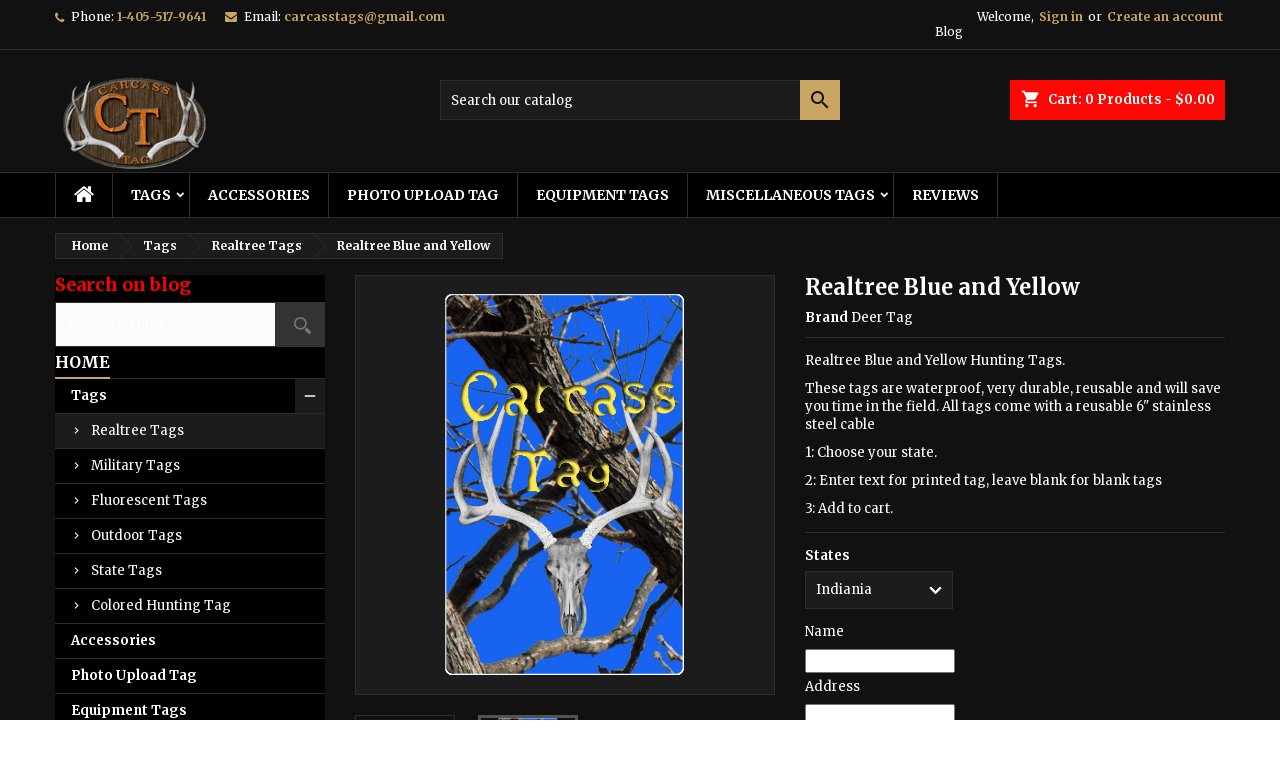

--- FILE ---
content_type: text/html; charset=utf-8
request_url: https://www.carcasstag.com/realtree-tags/18-298-copy-of-realtree-blue-and-white.html
body_size: 19760
content:
<!doctype html>
<html lang="en">

  <head>
    
       <!-- Messenger Chat Plugin Code -->
    <div id="fb-root"></div>

    <!-- Your Chat Plugin code -->
    <div id="fb-customer-chat" class="fb-customerchat">
    </div>

    <script>
      var chatbox = document.getElementById('fb-customer-chat');
      chatbox.setAttribute("page_id", "158407210989424");
      chatbox.setAttribute("attribution", "biz_inbox");

      window.fbAsyncInit = function() {
        FB.init({
          xfbml            : true,
          version          : 'v12.0'
        });
      };

      (function(d, s, id) {
        var js, fjs = d.getElementsByTagName(s)[0];
        if (d.getElementById(id)) return;
        js = d.createElement(s); js.id = id;
        js.src = 'https://connect.facebook.net/en_US/sdk/xfbml.customerchat.js';
        fjs.parentNode.insertBefore(js, fjs);
      }(document, 'script', 'facebook-jssdk'));
    </script>


  <meta charset="utf-8">


  <meta http-equiv="x-ua-compatible" content="ie=edge">



  <link rel="canonical" href="https://www.carcasstag.com/realtree-tags/18-copy-of-realtree-blue-and-white.html">

  <title>Realtree Blue and Yellow States Indiania</title>
  <meta name="description" content="Realtree Blue and Yellow Hunting Tags.
These tags are waterproof, very durable, reusable and will save you time in the field. All tags come with a reusable 6&quot; stainless steel cable
1: Choose your state.
2: Enter text for printed tag, leave blank for blank tags
3: Add to cart.">
  <meta name="keywords" content="">
    




  <meta name="viewport" content="width=device-width, initial-scale=1">



  <link rel="icon" type="image/vnd.microsoft.icon" href="/img/favicon.ico?1623196992">
  <link rel="shortcut icon" type="image/x-icon" href="/img/favicon.ico?1623196992">



    <link rel="stylesheet" href="https://www.carcasstag.com/themes/AngarTheme/assets/cache/theme-3fb8e5154.css" type="text/css" media="all">


<link rel="stylesheet" href="https://fonts.googleapis.com/css?family=Merriweather:400,700&amp;subset=latin,latin-ext" type="text/css" media="all" />


  

  <script type="text/javascript">
        var dp_active = 1;
        var dp_calculator = "https:\/\/www.carcasstag.com\/module\/dynamicproduct\/calculator";
        var dp_combinations_count = 21;
        var dp_config = {"id_product":18,"active":1,"required":0,"exclude":0,"displayed_price":0,"displayed_price_label":"","display_dynamic_price":0,"display_weight":0,"hide_qty":0,"multiply_price":0};
        var dp_customization = "https:\/\/www.carcasstag.com\/module\/dynamicproduct\/customization";
        var dp_id_attribute = 298;
        var dp_id_cart = 0;
        var dp_id_customer = 0;
        var dp_id_module = "84";
        var dp_id_product = 18;
        var dp_message = {"short":"The value of the field _label_ must be at least _min_ characters long","long":"The value of the field _label_ must be at most _max_ characters long","empty":"The _label_ field is required","min_max":"The _label_ field must be between _min_ and _max_","select":"Please select an option for the _label_ field","confirm":"Are you sure you want to delete this customization?","remove_image_upload":"Are you sure you want to delete this image?","remove_file_upload":"Are you sure you want to delete this file?","save_error":"An error occurred while saving your customization, please try again","uploading":"Uploading...","complete":"Complete"};
        var dp_proportions = [];
        var dp_public_path = "https:\/\/www.carcasstag.com\/modules\/dynamicproduct\/views\/js\/";
        var dp_upload = "https:\/\/www.carcasstag.com\/dynamicproduct\/upload\/";
        var dp_uploader = "https:\/\/www.carcasstag.com\/module\/dynamicproduct\/uploader";
        var dp_version = "2.8.3";
        var pixel_fc = "https:\/\/www.carcasstag.com\/module\/pspixel\/FrontAjaxPixel";
        var prestashop = {"cart":{"products":[],"totals":{"total":{"type":"total","label":"Total","amount":0,"value":"$0.00"},"total_including_tax":{"type":"total","label":"Total (tax incl.)","amount":0,"value":"$0.00"},"total_excluding_tax":{"type":"total","label":"Total (tax excl.)","amount":0,"value":"$0.00"}},"subtotals":{"products":{"type":"products","label":"Subtotal","amount":0,"value":"$0.00"},"discounts":null,"shipping":{"type":"shipping","label":"Shipping","amount":0,"value":"Free"},"tax":{"type":"tax","label":"Taxes","amount":0,"value":"$0.00"}},"products_count":0,"summary_string":"0 items","vouchers":{"allowed":1,"added":[]},"discounts":[],"minimalPurchase":10,"minimalPurchaseRequired":"A minimum shopping cart total of $10.00 (tax excl.) is required to validate your order. Current cart total is $0.00 (tax excl.)."},"currency":{"name":"US Dollar","iso_code":"USD","iso_code_num":"840","sign":"$"},"customer":{"lastname":null,"firstname":null,"email":null,"birthday":null,"newsletter":null,"newsletter_date_add":null,"optin":null,"website":null,"company":null,"siret":null,"ape":null,"is_logged":false,"gender":{"type":null,"name":null},"addresses":[]},"language":{"name":"English (English)","iso_code":"en","locale":"en-US","language_code":"en-us","is_rtl":"0","date_format_lite":"m\/d\/Y","date_format_full":"m\/d\/Y H:i:s","id":1},"page":{"title":"","canonical":null,"meta":{"title":"Realtree Blue and Yellow States Indiania","description":"Realtree Blue and Yellow Hunting Tags.\nThese tags are waterproof, very durable, reusable and will save you time in the field. All tags come with a reusable 6\" stainless steel cable\n1: Choose your state.\n2: Enter text for printed tag, leave blank for blank tags\n3: Add to cart.","keywords":"","robots":"index"},"page_name":"product","body_classes":{"lang-en":true,"lang-rtl":false,"country-US":true,"currency-USD":true,"layout-left-column":true,"page-product":true,"tax-display-disabled":true,"product-id-18":true,"product-Realtree Blue and Yellow":true,"product-id-category-4":true,"product-id-manufacturer-1":true,"product-id-supplier-0":true,"product-available-for-order":true,"product-customizable":true},"admin_notifications":[]},"shop":{"name":"Carcass Tag","logo":"\/img\/my-shop-logo-1623196992.jpg","stores_icon":"\/img\/logo_stores.png","favicon":"\/img\/favicon.ico"},"urls":{"base_url":"https:\/\/www.carcasstag.com\/","current_url":"https:\/\/www.carcasstag.com\/realtree-tags\/18-298-copy-of-realtree-blue-and-white.html","shop_domain_url":"https:\/\/www.carcasstag.com","img_ps_url":"https:\/\/www.carcasstag.com\/img\/","img_cat_url":"https:\/\/www.carcasstag.com\/img\/c\/","img_lang_url":"https:\/\/www.carcasstag.com\/img\/l\/","img_prod_url":"https:\/\/www.carcasstag.com\/img\/p\/","img_manu_url":"https:\/\/www.carcasstag.com\/img\/m\/","img_sup_url":"https:\/\/www.carcasstag.com\/img\/su\/","img_ship_url":"https:\/\/www.carcasstag.com\/img\/s\/","img_store_url":"https:\/\/www.carcasstag.com\/img\/st\/","img_col_url":"https:\/\/www.carcasstag.com\/img\/co\/","img_url":"https:\/\/www.carcasstag.com\/themes\/AngarTheme\/assets\/img\/","css_url":"https:\/\/www.carcasstag.com\/themes\/AngarTheme\/assets\/css\/","js_url":"https:\/\/www.carcasstag.com\/themes\/AngarTheme\/assets\/js\/","pic_url":"https:\/\/www.carcasstag.com\/upload\/","pages":{"address":"https:\/\/www.carcasstag.com\/address","addresses":"https:\/\/www.carcasstag.com\/addresses","authentication":"https:\/\/www.carcasstag.com\/login","cart":"https:\/\/www.carcasstag.com\/cart","category":"https:\/\/www.carcasstag.com\/index.php?controller=category","cms":"https:\/\/www.carcasstag.com\/index.php?controller=cms","contact":"https:\/\/www.carcasstag.com\/contact-us","discount":"https:\/\/www.carcasstag.com\/discount","guest_tracking":"https:\/\/www.carcasstag.com\/guest-tracking","history":"https:\/\/www.carcasstag.com\/order-history","identity":"https:\/\/www.carcasstag.com\/identity","index":"https:\/\/www.carcasstag.com\/","my_account":"https:\/\/www.carcasstag.com\/my-account","order_confirmation":"https:\/\/www.carcasstag.com\/order-confirmation","order_detail":"https:\/\/www.carcasstag.com\/index.php?controller=order-detail","order_follow":"https:\/\/www.carcasstag.com\/order-follow","order":"https:\/\/www.carcasstag.com\/order","order_return":"https:\/\/www.carcasstag.com\/index.php?controller=order-return","order_slip":"https:\/\/www.carcasstag.com\/credit-slip","pagenotfound":"https:\/\/www.carcasstag.com\/page-not-found","password":"https:\/\/www.carcasstag.com\/password-recovery","pdf_invoice":"https:\/\/www.carcasstag.com\/index.php?controller=pdf-invoice","pdf_order_return":"https:\/\/www.carcasstag.com\/index.php?controller=pdf-order-return","pdf_order_slip":"https:\/\/www.carcasstag.com\/index.php?controller=pdf-order-slip","prices_drop":"https:\/\/www.carcasstag.com\/prices-drop","product":"https:\/\/www.carcasstag.com\/index.php?controller=product","search":"https:\/\/www.carcasstag.com\/search","sitemap":"https:\/\/www.carcasstag.com\/sitemap","stores":"https:\/\/www.carcasstag.com\/stores","supplier":"https:\/\/www.carcasstag.com\/supplier","register":"https:\/\/www.carcasstag.com\/login?create_account=1","order_login":"https:\/\/www.carcasstag.com\/order?login=1"},"alternative_langs":{"en-us":"https:\/\/www.carcasstag.com\/realtree-tags\/18-copy-of-realtree-blue-and-white.html"},"theme_assets":"\/themes\/AngarTheme\/assets\/","actions":{"logout":"https:\/\/www.carcasstag.com\/?mylogout="},"no_picture_image":{"bySize":{"small_default":{"url":"https:\/\/www.carcasstag.com\/img\/p\/en-default-small_default.jpg","width":98,"height":98},"cart_default":{"url":"https:\/\/www.carcasstag.com\/img\/p\/en-default-cart_default.jpg","width":125,"height":125},"home_default":{"url":"https:\/\/www.carcasstag.com\/img\/p\/en-default-home_default.jpg","width":259,"height":259},"medium_default":{"url":"https:\/\/www.carcasstag.com\/img\/p\/en-default-medium_default.jpg","width":452,"height":452},"large_default":{"url":"https:\/\/www.carcasstag.com\/img\/p\/en-default-large_default.jpg","width":800,"height":800},"facebook":{"url":"https:\/\/www.carcasstag.com\/img\/p\/en-default-facebook.jpg","width":1200,"height":630}},"small":{"url":"https:\/\/www.carcasstag.com\/img\/p\/en-default-small_default.jpg","width":98,"height":98},"medium":{"url":"https:\/\/www.carcasstag.com\/img\/p\/en-default-medium_default.jpg","width":452,"height":452},"large":{"url":"https:\/\/www.carcasstag.com\/img\/p\/en-default-facebook.jpg","width":1200,"height":630},"legend":""}},"configuration":{"display_taxes_label":false,"display_prices_tax_incl":false,"is_catalog":false,"show_prices":true,"opt_in":{"partner":true},"quantity_discount":{"type":"price","label":"Price"},"voucher_enabled":1,"return_enabled":0},"field_required":[],"breadcrumb":{"links":[{"title":"Home","url":"https:\/\/www.carcasstag.com\/"},{"title":"Tags","url":"https:\/\/www.carcasstag.com\/3-tags"},{"title":"Realtree Tags","url":"https:\/\/www.carcasstag.com\/4-realtree-tags"},{"title":"Realtree Blue and Yellow","url":"https:\/\/www.carcasstag.com\/realtree-tags\/18-298-copy-of-realtree-blue-and-white.html#\/states-indiania"}],"count":4},"link":{"protocol_link":"https:\/\/","protocol_content":"https:\/\/"},"time":1768893329,"static_token":"e09ff49b804f054fa1b75b287b4b6814","token":"0e95acb8001aa64d748a5f8b4ba75f81"};
        var psemailsubscription_subscription = "https:\/\/www.carcasstag.com\/module\/ps_emailsubscription\/subscription";
        var send2friend_SEND2FRIEND_GDPR = 0;
        var send2friend_confirmation = "Your e-mail has been sent successfully";
        var send2friend_id_lang = 1;
        var send2friend_missingFields = "You did not fill required fields";
        var send2friend_problem = "Your e-mail could not be sent. Please check the name and e-mail address and try again.";
        var send2friend_secureKey = "db0a25c4e32cea8581a555cd60b0eee1";
        var send2friend_title = "Send to a friend";
        var wpfooterlogos_auto = false;
        var wpfooterlogos_items = "4";
        var wpfooterlogos_loop = true;
        var wpfooterlogos_pause_hover = true;
        var wpfooterlogos_scroll_items = "9";
        var wpfooterlogos_speed = "400";
      </script>
  <script type="text/javascript">
    var popup_message = "Error in Payment";
  </script>



  
    <style type="text/css">
        .dp-unit-cost {
            display: none;
        }
    </style>
<style type="text/css">
    </style>

<script type="text/javascript">
    var pspc_labels = ['days', 'hours', 'minutes', 'seconds'];
    var pspc_labels_lang = {
        'days': 'days',
        'hours': 'hours',
        'minutes': 'min.',
        'seconds': 'sec.'
    };
    var pspc_labels_lang_1 = {
        'days': 'day',
        'hours': 'hour',
        'minutes': 'min.',
        'seconds': 'sec.'
    };
    var pspc_offer_txt = "Offer ends in:";
    var pspc_theme = "2-dark";
    var pspc_psv = 1.7;
    var pspc_hide_after_end = 1;
    var pspc_hide_expired = 1;
    var pspc_highlight = "days";
    var pspc_position_product = "displayProductPriceBlock";
    var pspc_position_list = "over_img";
    var pspc_adjust_positions = 1;
    var pspc_promo_side = "left";
    var pspc_token = "e09ff49b804f054fa1b75b287b4b6814";
    </script>
<style type="text/css">
body {
background-color: #ffffff;
font-family: "Merriweather", Arial, Helvetica, sans-serif;
}

.products .product-miniature .product-title {
height: 32px;
}

.products .product-miniature .product-title a {
font-size: 14px;
line-height: 16px;
}

#content-wrapper .products .product-miniature .product-desc {
height: 36px;
}

@media (min-width: 991px) {
#home_categories ul li .cat-container {
min-height: 0px;
}
}

@media (min-width: 768px) {
#_desktop_logo {
padding-top: 22px;
padding-bottom: 0px;
}
}

nav.header-nav {
background: #111111;
}

nav.header-nav,
.header_sep2 #contact-link span.shop-phone,
.header_sep2 #contact-link span.shop-phone.shop-tel,
.header_sep2 #contact-link span.shop-phone:last-child,
.header_sep2 .lang_currency_top,
.header_sep2 .lang_currency_top:last-child,
.header_sep2 #_desktop_currency_selector,
.header_sep2 #_desktop_language_selector,
.header_sep2 #_desktop_user_info {
border-color: #2d2d2d;
}

#contact-link,
#contact-link a,
.lang_currency_top span.lang_currency_text,
.lang_currency_top .dropdown i.expand-more,
nav.header-nav .user-info span,
nav.header-nav .user-info a.logout,
#languages-block-top div.current,
nav.header-nav a{
color: #ffffff;
}

#contact-link span.shop-phone strong,
#contact-link span.shop-phone strong a,
.lang_currency_top span.expand-more,
nav.header-nav .user-info a.account {
color: #caa462;
}

#contact-link span.shop-phone i {
color: #caa462;
}

.header-top {
background: #111111;
}

div#search_widget form button[type=submit] {
background: #caa462;
color: #111111;
}

div#search_widget form button[type=submit]:hover {
background: #caa462;
color: #111111;
}


#header div#_desktop_cart .blockcart .header {
background: #fc0703;
}

#header div#_desktop_cart .blockcart .header a.cart_link {
color: #ffffff;
}


#homepage-slider .bx-wrapper .bx-pager.bx-default-pager a:hover,
#homepage-slider .bx-wrapper .bx-pager.bx-default-pager a.active{
background: #caa462;
}

div#rwd_menu {
background: #000000;
}

div#rwd_menu,
div#rwd_menu a {
color: #ffffff;
}

div#rwd_menu,
div#rwd_menu .rwd_menu_item,
div#rwd_menu .rwd_menu_item:first-child {
border-color: #2d2d2d;
}

div#rwd_menu .rwd_menu_item:hover,
div#rwd_menu .rwd_menu_item:focus,
div#rwd_menu .rwd_menu_item a:hover,
div#rwd_menu .rwd_menu_item a:focus {
color: #111111;
background: #caa462;
}

#mobile_top_menu_wrapper2 .top-menu li a:hover,
.rwd_menu_open ul.user_info li a:hover {
background: #caa462;
color: #111111;
}

#_desktop_top_menu{
background: #000000;
}

#_desktop_top_menu,
#_desktop_top_menu > ul > li,
.menu_sep1 #_desktop_top_menu > ul > li,
.menu_sep1 #_desktop_top_menu > ul > li:last-child,
.menu_sep2 #_desktop_top_menu,
.menu_sep2 #_desktop_top_menu > ul > li,
.menu_sep2 #_desktop_top_menu > ul > li:last-child,
.menu_sep3 #_desktop_top_menu,
.menu_sep4 #_desktop_top_menu,
.menu_sep5 #_desktop_top_menu,
.menu_sep6 #_desktop_top_menu {
border-color: #2d2d2d;
}

#_desktop_top_menu > ul > li > a {
color: #ffffff;
}

#_desktop_top_menu > ul > li:hover > a {
color: #111111;
background: #caa462;
}

.submenu1 #_desktop_top_menu .popover.sub-menu ul.top-menu li a:hover {
background: #caa462;
color: #111111;
}

#home_categories .homecat_title span {
border-color: #caa462;
}

#home_categories ul li .homecat_name span {
background: #caa462;
}

#home_categories ul li a.view_more {
background: #caa462;
color: #111111;
border-color: #caa462;
}

#home_categories ul li a.view_more:hover {
background: #383331;
color: #ffffff;
border-color: #4c4745;
}

.columns .text-uppercase a,
.columns .text-uppercase span,
.columns div#_desktop_cart .cart_index_title a,
#home_man_product .catprod_title a span {
border-color: #caa462;
}

#index .tabs ul.nav-tabs li.nav-item a.active,
#index .tabs ul.nav-tabs li.nav-item a:hover,
.index_title a,
.index_title span {
border-color: #caa462;
}

a.product-flags-plist span.product-flag.new,
#home_cat_product a.product-flags-plist span.product-flag.new,
#product #content .product-flags li,
#product #content .product-flags .product-flag.new {
background: #383838;
}

.products .product-miniature .product-title a,
#home_cat_product ul li .right-block .name_block a {
color: #000000;
}

.products .product-miniature span.price,
#home_cat_product ul li .product-price-and-shipping .price,
.ui-widget .search_right span.search_price {
color: #caa462;
}

.button-container .add-to-cart:hover,
#subcart .cart-buttons .viewcart:hover {
background: #383331;
color: #ffffff;
border-color: #4c4745;
}

.button-container .add-to-cart,
.button-container .add-to-cart:disabled,
#subcart .cart-buttons .viewcart {
background: #caa462;
color: #111111;
border-color: #caa462;
}

#home_cat_product .catprod_title span {
border-color: #caa462;
}

#home_man .man_title span {
border-color: #caa462;
}

div#angarinfo_block .icon_cms {
color: #caa462;
}

.footer-container {
background: #000000;
}

.footer-container,
.footer-container .h3,
.footer-container .links .title,
.row.social_footer {
border-color: #2d2d2d;
}

.footer-container .h3 span,
.footer-container .h3 a,
.footer-container .links .title span.h3,
.footer-container .links .title a.h3 {
border-color: #caa462;
}

.footer-container,
.footer-container .h3,
.footer-container .links .title .h3,
.footer-container a,
.footer-container li a,
.footer-container .links ul>li a {
color: #ffffff;
}

.block_newsletter .btn-newsletter {
background: #caa462;
color: #111111;
}

.block_newsletter .btn-newsletter:hover {
background: #383331;
color: #ffffff;
}

.footer-container .bottom-footer {
background: #000000;
border-color: #2d2d2d;
color: #ffffff;
}

.product-prices .current-price span.price {
color: #caa462;
}

.product-add-to-cart button.btn.add-to-cart:hover {
background: #383331;
color: #ffffff;
border-color: #4c4745;
}

.product-add-to-cart button.btn.add-to-cart,
.product-add-to-cart button.btn.add-to-cart:disabled {
background: #caa462;
color: #111111;
border-color: #caa462;
}

#product .tabs ul.nav-tabs li.nav-item a.active,
#product .tabs ul.nav-tabs li.nav-item a:hover,
#product .index_title span,
.page-product-heading span,
body #product-comments-list-header .comments-nb {
border-color: #caa462;
}

body .btn-primary:hover {
background: #3aa04c;
color: #ffffff;
border-color: #196f28;
}

body .btn-primary,
body .btn-primary.disabled,
body .btn-primary:disabled,
body .btn-primary.disabled:hover {
background: #43b754;
color: #ffffff;
border-color: #399a49;
}

body .btn-secondary:hover {
background: #caa462;
color: #111111;
border-color: #caa462;
}

body .btn-secondary,
body .btn-secondary.disabled,
body .btn-secondary:disabled,
body .btn-secondary.disabled:hover {
background: #383331;
color: #ffffff;
border-color: #4c4745;
}

.form-control:focus, .input-group.focus {
border-color: #dbdbdb;
outline-color: #dbdbdb;
}

body .pagination .page-list .current a,
body .pagination .page-list a:hover,
body .pagination .page-list .current a.disabled,
body .pagination .page-list .current a.disabled:hover {
color: #caa462;
}

.page-my-account #content .links a:hover i {
color: #caa462;
}

#scroll_top {
background: #caa462;
color: #111111;
}

#scroll_top:hover,
#scroll_top:focus {
background: #383331;
color: #ffffff;
}

</style><!-- Facebook Pixel Code -->

<script>
    !function(f,b,e,v,n,t,s)
    {if(f.fbq)return;n=f.fbq=function(){n.callMethod? n.callMethod.apply(n,arguments):n.queue.push(arguments)};
    if(!f._fbq)f._fbq=n;n.push=n;n.loaded=!0;n.version='2.0';n.agent='plprestashop-download'; // n.agent to keep because of partnership
    n.queue=[];t=b.createElement(e);t.async=!0;
    t.src=v;s=b.getElementsByTagName(e)[0];
    s.parentNode.insertBefore(t,s)}(window, document,'script', 'https://connect.facebook.net/en_US/fbevents.js');

            fbq('init', '541537293604794');
        
    fbq('track', 'PageView');
</script>

<noscript>
    <img height="1" width="1" style="display:none" src="https://www.facebook.com/tr?id=541537293604794&ev=PageView&noscript=1"/>
</noscript>

<!-- End Facebook Pixel Code -->

<!-- Set Facebook Pixel Product Export -->
    <meta property="og:title" content="Realtree Blue and Yellow">
    <meta property="og:description" content="Realtree Blue and Yellow Hunting Tags.
These tags are waterproof, very durable, reusable and will save you time in the field. All tags come with a reusable 6&quot; stainless steel cable
1: Choose your state.
2: Enter text for printed tag, leave blank for blank tags
3: Add to cart.">
    <meta property="og:url" content="https://www.carcasstag.com/realtree-tags/18-copy-of-realtree-blue-and-white.html">
    <meta property="og:image" content="https://www.carcasstag.com/48-medium_default/copy-of-realtree-blue-and-white.jpg">
    <meta property="product:brand" content="Deer Tag">
    <meta property="product:availability" content="In stock">
    <meta property="product:condition" content="new">
    <meta property="product:price:amount" content="14.5">
    <meta property="product:price:currency" content="USD">
    <meta property="product:retailer_item_id" content="18">
<!-- END OF Set Facebook Pixel Product Export -->

    
        <script>
            fbq('track', 'ViewContent', {content_name: 'Realtree Blue and Yellow EN', content_ids: 18, content_type: 'product', value: 14.5, currency: 'USD'});
        </script>
    
  <script async src="https://www.googletagmanager.com/gtag/js?id=UA-125186891-1"></script>
  <script>
    window.dataLayer = window.dataLayer || [];
    function gtag(){dataLayer.push(arguments);}
    gtag('js', new Date());
    gtag(
      'config',
      'UA-125186891-1',
      {
        'debug_mode':false
        , 'anonymize_ip': true                      }
    );
  </script>

 <script type="text/javascript">
          document.addEventListener('DOMContentLoaded', function() {
        $('article[data-id-product="4"] a.quick-view').on(
                "click",
                function() {
                    gtag("event", "select_item", {"send_to":"UA-125186891-1","items":{"item_id":4,"item_name":"Lanyard","quantity":1,"price":1.5,"currency":"USD","index":0,"item_brand":"Deer Tag","item_category":"home","item_list_id":"product","item_variant":""}})
                });$('article[data-id-product="111"] a.quick-view').on(
                "click",
                function() {
                    gtag("event", "select_item", {"send_to":"UA-125186891-1","items":{"item_id":111,"item_name":"Oklahoma Bowhunter Pink","quantity":1,"price":14.5,"currency":"USD","index":1,"item_brand":"Deer Tag","item_category":"tags","item_list_id":"product","item_variant":""}})
                });$('article[data-id-product="112"] a.quick-view').on(
                "click",
                function() {
                    gtag("event", "select_item", {"send_to":"UA-125186891-1","items":{"item_id":112,"item_name":"Oklahoma Bowhunter Black","quantity":1,"price":14.5,"currency":"USD","index":2,"item_brand":"Deer Tag","item_category":"tags","item_list_id":"product","item_variant":""}})
                });$('article[data-id-product="231"] a.quick-view').on(
                "click",
                function() {
                    gtag("event", "select_item", {"send_to":"UA-125186891-1","items":{"item_id":231,"item_name":"Do not Touch Tag","quantity":1,"price":6.5,"currency":"USD","index":3,"item_brand":"Deer Tag","item_category":"home","item_list_id":"product","item_variant":""}})
                });$('article[data-id-product="238"] a.quick-view').on(
                "click",
                function() {
                    gtag("event", "select_item", {"send_to":"UA-125186891-1","items":{"item_id":238,"item_name":"Trout Tag","quantity":1,"price":10,"currency":"USD","index":4,"item_brand":"Deer Tag","item_category":"miscellaneous-tags","item_list_id":"product","item_variant":""}})
                });$('article[data-id-product="239"] a.quick-view').on(
                "click",
                function() {
                    gtag("event", "select_item", {"send_to":"UA-125186891-1","items":{"item_id":239,"item_name":"Paddlefish Tag","quantity":1,"price":10,"currency":"USD","index":5,"item_brand":"Deer Tag","item_category":"home","item_list_id":"product","item_variant":""}})
                });$('article[data-id-product="315"] a.quick-view').on(
                "click",
                function() {
                    gtag("event", "select_item", {"send_to":"UA-125186891-1","items":{"item_id":315,"item_name":"Hunt Tag","quantity":1,"price":14.5,"currency":"USD","index":6,"item_brand":"Deer Tag","item_category":"colored-hunting-tag","item_list_id":"product","item_variant":""}})
                });$('article[data-id-product="317"] a.quick-view').on(
                "click",
                function() {
                    gtag("event", "select_item", {"send_to":"UA-125186891-1","items":{"item_id":317,"item_name":"ALABAMA Possession Tag","quantity":1,"price":14.5,"currency":"USD","index":7,"item_brand":"","item_category":"home","item_list_id":"product","item_variant":""}})
                });
      });
    </script>
<script type="text/javascript">
var notification_first = parseInt(2);
var notification_speed = parseInt(7);
var notification_between_time = parseInt(5);
var notification_randomize = parseInt(0);
var notification_maximum = parseInt(-1);
var notification_cookiecycle = parseInt(301);
var notification_position = 'desktop_bottom_left';
var notification_isMobile = parseInt(0);
var notification_ajax_token = '03e71de264afb6a4c2e65ba82e2b291d';

if(!window.jQuery)
{
   var script = document.createElement('script');
   script.type = "text/javascript";
   script.src = "/js/jquery/jquery-1.11.0.min.js";
   document.getElementsByTagName('head')[0].appendChild(script);
   //console.log("Added jQuery!");
} else {
	//console.log("jQuery already exists.");
}
window.addEventListener('load', function () {
		(function ($) {
			$(document).ready(function(){
				// add JS
				var script = document.createElement('script');
				script.type = "text/javascript";
				script.src = "/modules/salesnotification/views/js/notification.js";
				document.getElementsByTagName('head')[0].appendChild(script);
			});
		})(window.jQuery);
}, false);

</script>

<link href="/modules/salesnotification/views/css/notification.css" rel="stylesheet" type="text/css"/>
<style type="text/css">
	#basale_container .basale_wrapper{
					background-color: #000000;
			}
	#basale_container .basale_content_address{
					color: #FFFFFF;
			}
	#basale_container .basale_content_product_name a span,
	#basale_container .basale_content_product_name a{
					color: #FFA200;
			}
	#basale_container .basale_content_product_price span{
					color: #FFFFFF;
			}
	#basale_container .basale_content_datetime span{
					color: #FFFFFF;
			}
</style>



    
  <meta property="og:type" content="product">
  <meta property="og:url" content="https://www.carcasstag.com/realtree-tags/18-298-copy-of-realtree-blue-and-white.html">
  <meta property="og:title" content="Realtree Blue and Yellow States Indiania">
  <meta property="og:site_name" content="Carcass Tag">
  <meta property="og:description" content="Realtree Blue and Yellow Hunting Tags.
These tags are waterproof, very durable, reusable and will save you time in the field. All tags come with a reusable 6&quot; stainless steel cable
1: Choose your state.
2: Enter text for printed tag, leave blank for blank tags
3: Add to cart.">
  <meta property="og:image" content="https://www.carcasstag.com/50-facebook/copy-of-realtree-blue-and-white.jpg">
    <meta property="product:pretax_price:amount" content="14.5">
  <meta property="product:pretax_price:currency" content="USD">
  <meta property="product:price:amount" content="14.5">
  <meta property="product:price:currency" content="USD">
      <meta property="product:weight:value" content="0.029000">
  <meta property="product:weight:units" content="kg">
  
  </head>

  <body id="product" class="lang-en country-us currency-usd layout-left-column page-product tax-display-disabled product-id-18 product-realtree-blue-and-yellow product-id-category-4 product-id-manufacturer-1 product-id-supplier-0 product-available-for-order product-customizable  ps_176
	no_bg #ffffff bg_attatchment_fixed bg_position_tl bg_repeat_xy bg_size_initial slider_position_top slider_controls_white banners_top3 banners_top_tablets3 banners_top_phones1 banners_bottom2 banners_bottom_tablets2 banners_bottom_phones1 submenu1 pl_1col_qty_5 pl_2col_qty_3 pl_3col_qty_3 pl_1col_qty_bigtablets_4 pl_2col_qty_bigtablets_3 pl_3col_qty_bigtablets_2 pl_1col_qty_tablets_3 pl_1col_qty_phones_1 home_tabs2 pl_border_type2 32 14 16 pl_button_icon_no pl_button_qty2 pl_desc_no pl_reviews_no pl_availability_yes product_layout2 hide_reference_yes hide_reassurance_yes product_tabs1 order_gender_hide order_birthday_hide inner_bg menu_sep2 header_sep1 slider_full_width feat_cat_style2 feat_cat4 feat_cat_bigtablets2 feat_cat_tablets2 feat_cat_phones0 all_products_yes pl_colors_yes newsletter_info_yes stickycart_yes stickymenu_yes homeicon_no pl_man_no product_hide_man_no cart_style1 pl_ref_yes header_style1 mainfont_Merriweather bg_black  not_logged  ">

    
      
    

    <main>
      
              

      <header id="header">
        
          


  <div class="header-banner">
    
  </div>



  <nav class="header-nav">
    <div class="container">
      <div class="row">
          <div class="col-md-12 col-xs-12">
            <div id="_desktop_contact_link">
  <div id="contact-link">

			<span class="shop-phone contact_link">
			<a href="https://www.carcasstag.com/contact-us">Contact</a>
		</span>
	
			<span class="shop-phone shop-tel">
			<i class="fa fa-phone"></i>
			<span class="shop-phone_text">Phone:</span>
			<strong><a href="tel:1-405-517-9641">1-405-517-9641</a></strong>
		</span>
	
			<span class="shop-phone shop-email">
			<i class="fa fa-envelope"></i>
			<span class="shop-phone_text">Email:</span>
			<strong><a href="&#109;&#97;&#105;&#108;&#116;&#111;&#58;%63%61%72%63%61%73%73%74%61%67%73@%67%6d%61%69%6c.%63%6f%6d" >&#x63;&#x61;&#x72;&#x63;&#x61;&#x73;&#x73;&#x74;&#x61;&#x67;&#x73;&#x40;&#x67;&#x6d;&#x61;&#x69;&#x6c;&#x2e;&#x63;&#x6f;&#x6d;</a></strong>
		</span>
	

  </div>
</div>


            <div id="_desktop_user_info">
  <div class="user-info">


	<ul class="user_info hidden-md-up">

		
			<li><a href="https://www.carcasstag.com/my-account" title="Log in to your customer account" rel="nofollow">Sign in</a></li>
			<li><a href="https://www.carcasstag.com/login?create_account=1" title="Log in to your customer account" rel="nofollow">Create an account</a></li>

		
	</ul>


	<div class="hidden-sm-down">
		<span class="welcome">Welcome,</span>
					<a class="account" href="https://www.carcasstag.com/my-account" title="Log in to your customer account" rel="nofollow">Sign in</a>

			<span class="or">or</span>

			<a class="account" href="https://www.carcasstag.com/login?create_account=1" title="Log in to your customer account" rel="nofollow">Create an account</a>
			</div>


  </div>
</div><!-- Module Presta Blog -->
<div id="_prestablog_index">
	<div>
		<a title="Blog" href="https://www.carcasstag.com/blog">
			Blog
		</a>
	</div>
</div>
<!-- /Module Presta Blog -->

          </div>
      </div>
    </div>
  </nav>



  <div class="header-top">
    <div class="container">
	  <div class="row">
        <div class="col-md-4 hidden-sm-down2" id="_desktop_logo">
                            <a href="https://www.carcasstag.com/">
                  <img class="logo img-responsive" src="/img/my-shop-logo-1623196992.jpg" alt="Carcass Tag">
                </a>
                    </div>
		
<div id="_desktop_cart">

	<div class="cart_top">

		<div class="blockcart cart-preview inactive" data-refresh-url="//www.carcasstag.com/module/ps_shoppingcart/ajax">
			<div class="header">
			
				<div class="cart_index_title">
					<a class="cart_link" rel="nofollow" href="//www.carcasstag.com/cart?action=show">
						<i class="material-icons shopping-cart">shopping_cart</i>
						<span class="hidden-sm-down cart_title">Cart:</span>
						<span class="cart-products-count">
							0<span> Products - $0.00</span>
						</span>
					</a>
				</div>


				<div id="subcart">

					<ul class="cart_products">

											<li>There are no more items in your cart</li>
					
										</ul>

					<ul class="cart-subtotals">

				
						<li>
							<span class="text">Shipping</span>
							<span class="value">Free</span>
							<span class="clearfix"></span>
						</li>

						<li>
							<span class="text">Total</span>
							<span class="value">$0.00</span>
							<span class="clearfix"></span>
						</li>

					</ul>

					<div class="cart-buttons">
						<a class="btn btn-primary viewcart" href="//www.carcasstag.com/cart?action=show">Check Out <i class="material-icons">&#xE315;</i></a>
											</div>

				</div>

			</div>
		</div>

	</div>

</div>


<!-- Block search module TOP -->
<div id="_desktop_search_widget" class="col-lg-4 col-md-4 col-sm-12 search-widget hidden-sm-down ">
	<div id="search_widget" data-search-controller-url="//www.carcasstag.com/search">
		<form method="get" action="//www.carcasstag.com/search">
			<input type="hidden" name="controller" value="search">
			<input type="text" name="s" value="" placeholder="Search our catalog" aria-label="Search">
			<button type="submit">
				<i class="material-icons search">&#xE8B6;</i>
				<span class="hidden-xl-down">Search</span>
			</button>
		</form>
	</div>
</div>
<!-- /Block search module TOP -->
 
<!-- Module Presta Blog -->

<div id="prestablog_displayslider">


</div>

<!-- Module Presta Blog -->

		<div class="clearfix"></div>
	  </div>
    </div>

	<div id="rwd_menu" class="hidden-md-up">
		<div class="container">
			<div id="menu-icon2" class="rwd_menu_item"><i class="material-icons d-inline">&#xE5D2;</i></div>
			<div id="search-icon" class="rwd_menu_item"><i class="material-icons search">&#xE8B6;</i></div>
			<div id="user-icon" class="rwd_menu_item"><i class="material-icons logged">&#xE7FF;</i></div>
			<div id="_mobile_cart" class="rwd_menu_item"></div>
		</div>
		<div class="clearfix"></div>
	</div>

	<div class="container">
		<div id="mobile_top_menu_wrapper2" class="rwd_menu_open hidden-md-up" style="display:none;">
			<div class="js-top-menu mobile" id="_mobile_top_menu"></div>
		</div>

		<div id="mobile_search_wrapper" class="rwd_menu_open hidden-md-up" style="display:none;">
			<div id="_mobile_search_widget"></div>
		</div>

		<div id="mobile_user_wrapper" class="rwd_menu_open hidden-md-up" style="display:none;">
			<div id="_mobile_user_info"></div>
		</div>
	</div>
  </div>
  

<div class="menu js-top-menu position-static hidden-sm-down" id="_desktop_top_menu">
    
          <ul class="top-menu container" id="top-menu" data-depth="0">

					<li class="home_icon"><a href="https://www.carcasstag.com/"><i class="icon-home"></i><span>Home</span></a></li>
		
                    <li class="category" id="category-3">
                          <a
                class="dropdown-item sf-with-ul"
                href="https://www.carcasstag.com/3-tags" data-depth="0"
                              >
                                                                      <span class="float-xs-right hidden-md-up">
                    <span data-target="#top_sub_menu_19639" data-toggle="collapse" class="navbar-toggler collapse-icons">
                      <i class="material-icons add">&#xE313;</i>
                      <i class="material-icons remove">&#xE316;</i>
                    </span>
                  </span>
                                Tags
              </a>
                            <div  class="popover sub-menu js-sub-menu collapse" id="top_sub_menu_19639">
                
          <ul class="top-menu container"  data-depth="1">

		
                    <li class="category" id="category-4">
                          <a
                class="dropdown-item dropdown-submenu"
                href="https://www.carcasstag.com/4-realtree-tags" data-depth="1"
                              >
                                Realtree Tags
              </a>
                          </li>
                    <li class="category" id="category-5">
                          <a
                class="dropdown-item dropdown-submenu"
                href="https://www.carcasstag.com/5-military-tags" data-depth="1"
                              >
                                Military Tags
              </a>
                          </li>
                    <li class="category" id="category-6">
                          <a
                class="dropdown-item dropdown-submenu"
                href="https://www.carcasstag.com/6-fluorescent" data-depth="1"
                              >
                                Fluorescent Tags
              </a>
                          </li>
                    <li class="category" id="category-7">
                          <a
                class="dropdown-item dropdown-submenu"
                href="https://www.carcasstag.com/7-outdoor-tags" data-depth="1"
                              >
                                Outdoor Tags
              </a>
                          </li>
                    <li class="category" id="category-8">
                          <a
                class="dropdown-item dropdown-submenu"
                href="https://www.carcasstag.com/8-state-tags" data-depth="1"
                              >
                                State Tags
              </a>
                          </li>
                    <li class="category" id="category-15">
                          <a
                class="dropdown-item dropdown-submenu"
                href="https://www.carcasstag.com/15-colored-hunting-tag" data-depth="1"
                              >
                                Colored Hunting Tag
              </a>
                          </li>
              </ul>
    
																						<div class="menu-images-container">
																	<img src="https://www.carcasstag.com/img/c/3-2_thumb.jpg">
																<div class="clearfix"></div>
							</div>
															              </div>
                          </li>
                    <li class="category" id="category-9">
                          <a
                class="dropdown-item"
                href="https://www.carcasstag.com/9-accessories" data-depth="0"
                              >
                                Accessories
              </a>
                          </li>
                    <li class="category" id="category-10">
                          <a
                class="dropdown-item"
                href="https://www.carcasstag.com/10-photo-upload-tag" data-depth="0"
                              >
                                Photo Upload Tag
              </a>
                          </li>
                    <li class="category" id="category-12">
                          <a
                class="dropdown-item"
                href="https://www.carcasstag.com/12-equipment-tags" data-depth="0"
                              >
                                Equipment Tags
              </a>
                          </li>
                    <li class="category" id="category-13">
                          <a
                class="dropdown-item sf-with-ul"
                href="https://www.carcasstag.com/13-miscellaneous-tags" data-depth="0"
                              >
                                                                      <span class="float-xs-right hidden-md-up">
                    <span data-target="#top_sub_menu_18748" data-toggle="collapse" class="navbar-toggler collapse-icons">
                      <i class="material-icons add">&#xE313;</i>
                      <i class="material-icons remove">&#xE316;</i>
                    </span>
                  </span>
                                Miscellaneous Tags
              </a>
                            <div  class="popover sub-menu js-sub-menu collapse" id="top_sub_menu_18748">
                
          <ul class="top-menu container"  data-depth="1">

		
                    <li class="category" id="category-14">
                          <a
                class="dropdown-item dropdown-submenu"
                href="https://www.carcasstag.com/14-land-permission-tags" data-depth="1"
                              >
                                Land Permission Tags
              </a>
                          </li>
              </ul>
    
																						<div class="menu-images-container">
																	<img src="https://www.carcasstag.com/img/c/13-0_thumb.jpg">
																<div class="clearfix"></div>
							</div>
															              </div>
                          </li>
                    <li class="link" id="lnk-reviews">
                          <a
                class="dropdown-item"
                href="https://www.carcasstag.com/reviews" data-depth="0"
                 target="_blank"               >
                                Reviews
              </a>
                          </li>
              </ul>
    
    <div class="clearfix"></div>
</div>


        
      </header>

      
        
<aside id="notifications">
  <div class="container">
    
    
    
      </div>
</aside>
      

                          
      <section id="wrapper">
        
        <div class="container">
			
										
			<div class="row">
			  			  
				<nav data-depth="4" class="breadcrumb hidden-sm-down">
  <ol itemscope itemtype="http://schema.org/BreadcrumbList">
          
        <li itemprop="itemListElement" itemscope itemtype="http://schema.org/ListItem">
          <a itemprop="item" href="https://www.carcasstag.com/">
            <span itemprop="name">Home</span>
          </a>
          <meta itemprop="position" content="1">
        </li>
      
          
        <li itemprop="itemListElement" itemscope itemtype="http://schema.org/ListItem">
          <a itemprop="item" href="https://www.carcasstag.com/3-tags">
            <span itemprop="name">Tags</span>
          </a>
          <meta itemprop="position" content="2">
        </li>
      
          
        <li itemprop="itemListElement" itemscope itemtype="http://schema.org/ListItem">
          <a itemprop="item" href="https://www.carcasstag.com/4-realtree-tags">
            <span itemprop="name">Realtree Tags</span>
          </a>
          <meta itemprop="position" content="3">
        </li>
      
          
        <li itemprop="itemListElement" itemscope itemtype="http://schema.org/ListItem">
          <a itemprop="item" href="https://www.carcasstag.com/realtree-tags/18-298-copy-of-realtree-blue-and-white.html#/states-indiania">
            <span itemprop="name">Realtree Blue and Yellow</span>
          </a>
          <meta itemprop="position" content="4">
        </li>
      
      </ol>
</nav>
			  
			  
			  
				<div id="left-column" class="columns col-xs-12 col-sm-4 col-md-3">
				  				  <!-- Module Presta Blog -->
<div class="block-categories">
	<h4 class="title_block">Search on blog</h4>
	<div class="block_content">
		<form action="https://www.carcasstag.com/blog" method="post" id="prestablog_bloc_search">
			<input id="prestablog_search" class="search_query form-control ac_input" type="text" value="" placeholder="Search on blog" name="prestablog_search" autocomplete="off">
			<button class="btn btn-default button-search" type="submit">
				<span>Search on blog</span>
			</button>
			<div class="clear"></div>
		</form>
	</div>
</div>
<!-- /Module Presta Blog -->




<div class="block-categories block">
		<div class="h6 text-uppercase facet-label">
		<a href="https://www.carcasstag.com/2-home" title="Categories">Home</a>
	</div>

    <div class="block_content">
		<ul class="tree dhtml">
			
  <li id="cat_id_3" class="Tags"><a href="https://www.carcasstag.com/3-tags" >Tags</a><ul>
  <li id="cat_id_4" class="Realtree Tags"><a href="https://www.carcasstag.com/4-realtree-tags" class="selected">Realtree Tags</a></li><li id="cat_id_5" class="Military Tags"><a href="https://www.carcasstag.com/5-military-tags" >Military Tags</a></li><li id="cat_id_6" class="Fluorescent Tags"><a href="https://www.carcasstag.com/6-fluorescent" >Fluorescent Tags</a></li><li id="cat_id_7" class="Outdoor Tags"><a href="https://www.carcasstag.com/7-outdoor-tags" >Outdoor Tags</a></li><li id="cat_id_8" class="State Tags"><a href="https://www.carcasstag.com/8-state-tags" >State Tags</a></li><li id="cat_id_15" class="Colored Hunting Tag"><a href="https://www.carcasstag.com/15-colored-hunting-tag" >Colored Hunting Tag</a></li></ul></li><li id="cat_id_9" class="Accessories"><a href="https://www.carcasstag.com/9-accessories" >Accessories</a></li><li id="cat_id_10" class="Photo Upload Tag"><a href="https://www.carcasstag.com/10-photo-upload-tag" >Photo Upload Tag</a></li><li id="cat_id_12" class="Equipment Tags"><a href="https://www.carcasstag.com/12-equipment-tags" >Equipment Tags</a></li><li id="cat_id_13" class="Miscellaneous Tags"><a href="https://www.carcasstag.com/13-miscellaneous-tags" >Miscellaneous Tags</a><ul>
  <li id="cat_id_14" class="Land Permission Tags"><a href="https://www.carcasstag.com/14-land-permission-tags" >Land Permission Tags</a></li></ul></li>
		</ul>
	</div>

</div>
<section class="best-products tab-pane fade" id="angarbest">
  <div class="h1 products-section-title text-uppercase index_title">
    <a href="https://www.carcasstag.com/best-sales">Best Sellers</a>
  </div>
  <div class="products">
          


  <article class="product-miniature js-product-miniature" data-id-product="2" data-id-product-attribute="0">
    <div class="thumbnail-container">

		<div class="product-left">
			<div class="product-image-container">
				
				<a href="https://www.carcasstag.com/accessories/2-stainless-steel-cable.html" class="product-flags-plist">
														</a>
				

				
				<a href="https://www.carcasstag.com/accessories/2-stainless-steel-cable.html" class="thumbnail product-thumbnail">
												  <img
					src = "https://www.carcasstag.com/4-home_default/stainless-steel-cable.jpg"
					alt = "Hunt tag Cable"
					data-full-size-image-url = "https://www.carcasstag.com/4-facebook/stainless-steel-cable.jpg"  width="259" height="259" 				  >
								</a>
				

												  
				    <a class="quick-view" href="#" data-link-action="quickview">
					  <i class="material-icons search">&#xE8B6;</i>Quick view
				    </a>
				  
							</div>
		</div>

		<div class="product-right">
			<div class="product-description">
								<p class="pl_reference">
								</p>

				<p class="pl_manufacturer">
														Brand: 
											<a href="https://www.carcasstag.com/brand/1-deer-tag" title="Deer Tag"><strong>Deer Tag</strong></a>
													</p>

				
				  <h3 class="h3 product-title"><a href="https://www.carcasstag.com/accessories/2-stainless-steel-cable.html">Stainless Steel Cable</a></h3>
				

				
				  
				

				
					<p class="product-desc">
						Reusable Stainless Steel Cable, 6 inch.
					</p>
				
			</div>

			<div class="product-bottom">
				
				  					<div class="product-price-and-shipping">
					  

					  <span class="sr-only">Price</span>
					  <span class="price">$1.85</span>

					  
					  

					  
					</div>
				  				

								<div class="button-container">

									<form action="https://www.carcasstag.com/cart" method="post" class="add-to-cart-or-refresh">
					  <input type="hidden" name="token" value="e09ff49b804f054fa1b75b287b4b6814">
					  <input type="hidden" name="id_product" value="2" class="product_page_product_id">
					  <input type="hidden" name="qty" value="1">

						
														  <button class="btn add-to-cart" data-button-action="add-to-cart" type="submit">
								<i class="material-icons shopping-cart"></i>
								Add to cart
							  </button>
							
						
					</form>
				
					<a class="button lnk_view btn" href="https://www.carcasstag.com/accessories/2-stainless-steel-cable.html" title="More">
						<span>More</span>
					</a>

				</div>

									<div class="availability">
					
					  <span class="pl-availability">
																					<i class="material-icons product-available">&#xE5CA;</i> In stock
														
																		  </span>
					
					</div>
				
				<div class="highlighted-informations no-variants hidden-sm-down">
					
					  					
				</div>
			</div>
		</div>

		<div class="clearfix"></div>

    </div>
  </article>

          


  <article class="product-miniature js-product-miniature" data-id-product="207" data-id-product-attribute="6515">
    <div class="thumbnail-container">

		<div class="product-left">
			<div class="product-image-container">
				
				<a href="https://www.carcasstag.com/equipment-tags/207-6515-gold-hunting-equipment-tag.html#/79-engraving-front_only" class="product-flags-plist">
														</a>
				

				
				<a href="https://www.carcasstag.com/equipment-tags/207-6515-gold-hunting-equipment-tag.html#/79-engraving-front_only" class="thumbnail product-thumbnail">
												  <img
					src = "https://www.carcasstag.com/715-home_default/gold-hunting-equipment-tag.jpg"
					alt = "Gold Hunting Equipment Tag"
					data-full-size-image-url = "https://www.carcasstag.com/715-facebook/gold-hunting-equipment-tag.jpg"  width="259" height="259" 				  >
								</a>
				

												  
				    <a class="quick-view" href="#" data-link-action="quickview">
					  <i class="material-icons search">&#xE8B6;</i>Quick view
				    </a>
				  
							</div>
		</div>

		<div class="product-right">
			<div class="product-description">
								<p class="pl_reference">
								</p>

				<p class="pl_manufacturer">
														Brand: 
											<a href="https://www.carcasstag.com/brand/1-deer-tag" title="Deer Tag"><strong>Deer Tag</strong></a>
													</p>

				
				  <h3 class="h3 product-title"><a href="https://www.carcasstag.com/equipment-tags/207-6515-gold-hunting-equipment-tag.html#/79-engraving-front_only">Gold Hunting Equipment Tag</a></h3>
				

				
				  
				

				
					<p class="product-desc">
						Gold Hunting Equipment Tag
Tag is 1 in X 2 in 
Most states require you to tag your hunting equipment with your hunting information when leaving your equipment on public land. tree stands, blinds, feeders, camera&#039;s, traps Etc. 

					</p>
				
			</div>

			<div class="product-bottom">
				
				  					<div class="product-price-and-shipping">
					  

					  <span class="sr-only">Price</span>
					  <span class="price">$2.95</span>

					  
					  

					  
					</div>
				  				

								<div class="button-container">

									<form action="https://www.carcasstag.com/cart" method="post" class="add-to-cart-or-refresh">
					  <input type="hidden" name="token" value="e09ff49b804f054fa1b75b287b4b6814">
					  <input type="hidden" name="id_product" value="207" class="product_page_product_id">
					  <input type="hidden" name="qty" value="1">

						
														  <button class="btn add-to-cart" data-button-action="add-to-cart" type="submit">
								<i class="material-icons shopping-cart"></i>
								Add to cart
							  </button>
							
						
					</form>
				
					<a class="button lnk_view btn" href="https://www.carcasstag.com/equipment-tags/207-gold-hunting-equipment-tag.html" title="More">
						<span>More</span>
					</a>

				</div>

									<div class="availability">
					
					  <span class="pl-availability">
																					<i class="material-icons product-available">&#xE5CA;</i> In stock
														
																		  </span>
					
					</div>
				
				<div class="highlighted-informations no-variants hidden-sm-down">
					
					  					
				</div>
			</div>
		</div>

		<div class="clearfix"></div>

    </div>
  </article>

          


  <article class="product-miniature js-product-miniature" data-id-product="206" data-id-product-attribute="6542">
    <div class="thumbnail-container">

		<div class="product-left">
			<div class="product-image-container">
				
				<a href="https://www.carcasstag.com/equipment-tags/206-6542-shield-hunting-equipment-tags.html#/40-anodized_tags-red/80-engraving-front_and_back" class="product-flags-plist">
														</a>
				

				
				<a href="https://www.carcasstag.com/equipment-tags/206-6542-shield-hunting-equipment-tags.html#/40-anodized_tags-red/80-engraving-front_and_back" class="thumbnail product-thumbnail">
												  <img
					src = "https://www.carcasstag.com/696-home_default/shield-hunting-equipment-tags.jpg"
					alt = "Shield Hunting Equipment Tags"
					data-full-size-image-url = "https://www.carcasstag.com/696-facebook/shield-hunting-equipment-tags.jpg"  width="259" height="259" 				  >
								</a>
				

												  
				    <a class="quick-view" href="#" data-link-action="quickview">
					  <i class="material-icons search">&#xE8B6;</i>Quick view
				    </a>
				  
							</div>
		</div>

		<div class="product-right">
			<div class="product-description">
								<p class="pl_reference">
								</p>

				<p class="pl_manufacturer">
														Brand: 
											<a href="https://www.carcasstag.com/brand/1-deer-tag" title="Deer Tag"><strong>Deer Tag</strong></a>
													</p>

				
				  <h3 class="h3 product-title"><a href="https://www.carcasstag.com/equipment-tags/206-6542-shield-hunting-equipment-tags.html#/40-anodized_tags-red/80-engraving-front_and_back">Shield Hunting Equipment Tags</a></h3>
				

				
				  
				

				
					<p class="product-desc">
						Shield Hunting Equipment Tags
1.5 in X 2 in
Most states require you to tag your hunting equipment with your hunting information when leaving your equipment on public land. tree stands, blinds, feeders, camera&#039;s, traps Etc. 

					</p>
				
			</div>

			<div class="product-bottom">
				
				  					<div class="product-price-and-shipping">
					  

					  <span class="sr-only">Price</span>
					  <span class="price">$3.75</span>

					  
					  

					  
					</div>
				  				

								<div class="button-container">

									<form action="https://www.carcasstag.com/cart" method="post" class="add-to-cart-or-refresh">
					  <input type="hidden" name="token" value="e09ff49b804f054fa1b75b287b4b6814">
					  <input type="hidden" name="id_product" value="206" class="product_page_product_id">
					  <input type="hidden" name="qty" value="1">

						
														  <button class="btn add-to-cart" data-button-action="add-to-cart" type="submit">
								<i class="material-icons shopping-cart"></i>
								Add to cart
							  </button>
							
						
					</form>
				
					<a class="button lnk_view btn" href="https://www.carcasstag.com/equipment-tags/206-shield-hunting-equipment-tags.html" title="More">
						<span>More</span>
					</a>

				</div>

									<div class="availability">
					
					  <span class="pl-availability">
																					<i class="material-icons product-available">&#xE5CA;</i> In stock
														
																		  </span>
					
					</div>
				
				<div class="highlighted-informations no-variants hidden-sm-down">
					
					  					
				</div>
			</div>
		</div>

		<div class="clearfix"></div>

    </div>
  </article>

          


  <article class="product-miniature js-product-miniature" data-id-product="224" data-id-product-attribute="4713">
    <div class="thumbnail-container">

		<div class="product-left">
			<div class="product-image-container">
				
				<a href="https://www.carcasstag.com/miscellaneous-tags/224-4713-broker-tag.html#/5-neon_colors-white" class="product-flags-plist">
														</a>
				

				
				<a href="https://www.carcasstag.com/miscellaneous-tags/224-4713-broker-tag.html#/5-neon_colors-white" class="thumbnail product-thumbnail">
												  <img
					src = "https://www.carcasstag.com/772-home_default/broker-tag.jpg"
					alt = "Broker Tag #Broker Tag"
					data-full-size-image-url = "https://www.carcasstag.com/772-facebook/broker-tag.jpg"  width="259" height="259" 				  >
								</a>
				

												  
				    <a class="quick-view" href="#" data-link-action="quickview">
					  <i class="material-icons search">&#xE8B6;</i>Quick view
				    </a>
				  
							</div>
		</div>

		<div class="product-right">
			<div class="product-description">
								<p class="pl_reference">
								</p>

				<p class="pl_manufacturer">
														Brand: 
											<a href="https://www.carcasstag.com/brand/1-deer-tag" title="Deer Tag"><strong>Deer Tag</strong></a>
													</p>

				
				  <h3 class="h3 product-title"><a href="https://www.carcasstag.com/miscellaneous-tags/224-4713-broker-tag.html#/5-neon_colors-white">Broker Tag</a></h3>
				

				
				  
				

				
					<p class="product-desc">
						Custom Broker Tag. Are you traveling over seas hunting, need some custom broker tags. We can help you.
					</p>
				
			</div>

			<div class="product-bottom">
				
				  					<div class="product-price-and-shipping">
					  

					  <span class="sr-only">Price</span>
					  <span class="price">$9.00</span>

					  
					  

					  
					</div>
				  				

								<div class="button-container">

									<form action="https://www.carcasstag.com/cart" method="post" class="add-to-cart-or-refresh">
					  <input type="hidden" name="token" value="e09ff49b804f054fa1b75b287b4b6814">
					  <input type="hidden" name="id_product" value="224" class="product_page_product_id">
					  <input type="hidden" name="qty" value="1">

						
														  <button class="btn add-to-cart" data-button-action="add-to-cart" type="submit">
								<i class="material-icons shopping-cart"></i>
								Add to cart
							  </button>
							
						
					</form>
				
					<a class="button lnk_view btn" href="https://www.carcasstag.com/miscellaneous-tags/224-broker-tag.html" title="More">
						<span>More</span>
					</a>

				</div>

									<div class="availability">
					
					  <span class="pl-availability">
																					<i class="material-icons product-available">&#xE5CA;</i> In stock
														
																		  </span>
					
					</div>
				
				<div class="highlighted-informations no-variants hidden-sm-down">
					
					  					
				</div>
			</div>
		</div>

		<div class="clearfix"></div>

    </div>
  </article>

      </div>
  <a class="all-product-link float-xs-left float-md-right h4" href="https://www.carcasstag.com/best-sales">
    All best sellers<i class="material-icons">&#xE315;</i>
  </a>
  <div class="clearfix"></div>
</section>

				  					
				  				</div>
			  

			  
  <div id="content-wrapper" class="left-column col-xs-12 col-sm-8 col-md-9">
    
    

  <section id="main" itemscope itemtype="https://schema.org/Product">
    <meta itemprop="url" content="https://www.carcasstag.com/realtree-tags/18-298-copy-of-realtree-blue-and-white.html#/10-states-indiania">

    <div class="row product_container">
      <div class="col-md-6 product_left">
        
          <section class="page-content" id="content">
            
              
                <ul class="product-flags">
				                                  </ul>
              

              
                

<div class="images-container">
  
    <div class="product-cover">
	  	  	    <img class="js-qv-product-cover" src="https://www.carcasstag.com/50-large_default/copy-of-realtree-blue-and-white.jpg" alt="field tag" title="field tag" style="width:100%;" itemprop="image">
	        <div class="layer hidden-sm-down" data-toggle="modal" data-target="#product-modal">
        <i class="material-icons zoom-in">&#xE8FF;</i>
      </div>
    </div>
  

  
    <div id="thumb_box" class="js-qv-mask mask thumb_left ">
      <ul class="product-images js-qv-product-images">
                  <li class="thumb-container">
            <img
              class="thumb js-thumb "
              data-image-medium-src="https://www.carcasstag.com/48-medium_default/copy-of-realtree-blue-and-white.jpg"
              data-image-large-src="https://www.carcasstag.com/48-large_default/copy-of-realtree-blue-and-white.jpg"
              src="https://www.carcasstag.com/48-home_default/copy-of-realtree-blue-and-white.jpg"
              alt="Printed vs. Non Printed Tags"
              title="Printed vs. Non Printed Tags"
              width="100"
              itemprop="image"
            >
          </li>
                  <li class="thumb-container">
            <img
              class="thumb js-thumb  selected "
              data-image-medium-src="https://www.carcasstag.com/50-medium_default/copy-of-realtree-blue-and-white.jpg"
              data-image-large-src="https://www.carcasstag.com/50-large_default/copy-of-realtree-blue-and-white.jpg"
              src="https://www.carcasstag.com/50-home_default/copy-of-realtree-blue-and-white.jpg"
              alt="field tag"
              title="field tag"
              width="100"
              itemprop="image"
            >
          </li>
              </ul>
    </div>
  
</div>

              
              <div class="scroll-box-arrows hide_arrow">
                <i class="material-icons left">&#xE314;</i>
                <i class="material-icons right">&#xE315;</i>
              </div>

            
          </section>
        
        </div>
        <div class="col-md-6 product_right">
          
            
              <h1 class="product_name" itemprop="name">Realtree Blue and Yellow</h1>
            
          

          
                      

		  		  			<div id="product_manufacturer" itemprop="brand" itemscope itemtype="http://schema.org/Brand">
			  <label class="label">Brand </label>
			  <a class="editable" itemprop="url" href="https://www.carcasstag.com/brand/1-deer-tag" title="Deer Tag"><span itemprop="name">Deer Tag</span></a>
			</div>
		  
		  		  

          <div class="product-information">
            
			              <div id="product-description-short-18" class="product_desc" itemprop="description"><p>Realtree Blue and Yellow Hunting Tags.</p>
<p>These tags are waterproof, very durable, reusable and will save you time in the field. All tags come with a reusable 6" stainless steel cable</p>
<p>1: Choose your state.</p>
<p>2: Enter text for printed tag, leave blank for blank tags</p>
<p>3: Add to cart.</p></div>
			            

            
            <div class="product-actions">
              
                <form action="https://www.carcasstag.com/cart" method="post" id="add-to-cart-or-refresh">
                  <input type="hidden" name="token" value="e09ff49b804f054fa1b75b287b4b6814">
                  <input type="hidden" name="id_product" value="18" id="product_page_product_id">
                  <input type="hidden" name="id_customization" value="0" id="product_customization_id">

                  
                    <div class="product-variants">
      <div class="clearfix product-variants-item">
      <span class="control-label">States</span>
              <select
          class="form-control form-control-select"
          id="group_1"
          data-product-attribute="1"
          name="group[1]">
                      <option value="6" title="Arkansas">Arkansas</option>
                      <option value="7" title="Connecticut">Connecticut</option>
                      <option value="8" title="Delaware">Delaware</option>
                      <option value="9" title="Illinois">Illinois</option>
                      <option value="10" title="Indiania" selected="selected">Indiania</option>
                      <option value="11" title="Kentucky">Kentucky</option>
                      <option value="12" title="Lousiania">Lousiania</option>
                      <option value="13" title="Maine">Maine</option>
                      <option value="14" title="Marryland">Marryland</option>
                      <option value="15" title="Missouri">Missouri</option>
                      <option value="16" title="New Hampshire">New Hampshire</option>
                      <option value="17" title="New Jersey">New Jersey</option>
                      <option value="18" title="New Mexico">New Mexico</option>
                      <option value="19" title="New York">New York</option>
                      <option value="20" title="Ohio">Ohio</option>
                      <option value="22" title="Oklahoma">Oklahoma</option>
                      <option value="23" title="Oregon">Oregon</option>
                      <option value="24" title="Pennsylvania ">Pennsylvania </option>
                      <option value="25" title="Vermont">Vermont</option>
                      <option value="26" title="Virginia">Virginia</option>
                      <option value="27" title="West Virginia">West Virginia</option>
                  </select>
          </div>
  </div>
                  

                  
                                      

                  
                    
                  

                  
                    

  <div class="product-prices">
    
          

    
      <div
        class="product-price h5 "
        itemprop="offers"
        itemscope
        itemtype="https://schema.org/Offer"
      >
		<meta itemprop="url" content="https://www.carcasstag.com/realtree-tags/18-298-copy-of-realtree-blue-and-white.html#/10-states-indiania">
        <link itemprop="availability" href="https://schema.org/InStock"/>
        <meta itemprop="priceCurrency" content="USD">

		
		
        <div class="current-price">
          <span class="price" itemprop="price" content="14.5">$14.50</span> 
                  </div>

        
                  
      </div>
    

    
          

    
          

    
          

    

    <div class="tax-shipping-delivery-label">

	  <span class="price_tax_label">
      	  </span>

      
      

	                    	
    </div>

	<div class="clearfix"></div> 
  </div>

                  

                  
                    <div class="product-add-to-cart">
      
      <div class="product-quantity clearfix">
        <span class="control-label">Quantity</span>         <div class="qty">
          <input
            type="text"
            name="qty"
            id="quantity_wanted"
            value="1"
            class="input-group"
            min="1"
            aria-label="Quantity"
          >
        </div>

        <div class="add">
          <button
            class="btn btn-primary add-to-cart"
            data-button-action="add-to-cart"
            type="submit"
                      >
            <i class="material-icons shopping-cart">&#xE547;</i>
            Add to cart
          </button>
        </div>
      </div>
    

    
      <span id="product-availability">
              </span>
    
    
    
      <p class="product-minimal-quantity">
              </p>
    
  </div>
                  

                  
                    <div class="product-additional-info">
  <div style="display: none;" id="dp_oos" class="alert alert-warning">
    This product is no longer in stock with the selected values, please select smaller values.
</div>

<style>
  .dp_hide_container {
    display: none;
  }
</style>

<div class="dp_container dp_hide_container" data-move="true"
     style="display: none;">
  <img class="dp_loader" src="https://www.carcasstag.com/modules/dynamicproduct/views/img/loader.gif" alt="loader"/>
                                                      <div class="dp_field_container dp_container_type_4 dp_field_container_85 dp_no_image"
               data-id_field="85">
                              <label class="attribute_label dp_type_4"
                       style=""
                >
                    Name
                </label>
                                        <div class="dp_input_container dp_type_4">
              <div class="dp_invalid_btn" title="This field is required"></div>
                                                        <input id="dp_name"
       data-id="85"
       data-type="4"
       class="dp_entry dp_text "
       type="text"
       data-name="name"
       value=""
       data-label="Name"
       data-min="0"
       data-max="0"
       >


                                            </div>
          </div>
                                          <div class="dp_field_container dp_container_type_4 dp_field_container_86 dp_no_image"
               data-id_field="86">
                              <label class="attribute_label dp_type_4"
                       style=""
                >
                    Address
                </label>
                                        <div class="dp_input_container dp_type_4">
              <div class="dp_invalid_btn" title="This field is required"></div>
                                                        <input id="dp_address"
       data-id="86"
       data-type="4"
       class="dp_entry dp_text "
       type="text"
       data-name="address"
       value=""
       data-label="Address"
       data-min="0"
       data-max="0"
       >


                                            </div>
          </div>
                                          <div class="dp_field_container dp_container_type_4 dp_field_container_87 dp_no_image"
               data-id_field="87">
                              <label class="attribute_label dp_type_4"
                       style=""
                >
                    City, State, Zip,
                </label>
                                        <div class="dp_input_container dp_type_4">
              <div class="dp_invalid_btn" title="This field is required"></div>
                                                        <input id="dp_city_state_zip"
       data-id="87"
       data-type="4"
       class="dp_entry dp_text "
       type="text"
       data-name="city_state_zip"
       value=""
       data-label="City, State, Zip,"
       data-min="0"
       data-max="0"
       >


                                            </div>
          </div>
                                          <div class="dp_field_container dp_container_type_4 dp_field_container_88 dp_no_image"
               data-id_field="88">
                              <label class="attribute_label dp_type_4"
                       style=""
                >
                    Hunting License #
                </label>
                                        <div class="dp_input_container dp_type_4">
              <div class="dp_invalid_btn" title="This field is required"></div>
                                                        <input id="dp_hunting_license"
       data-id="88"
       data-type="4"
       class="dp_entry dp_text "
       type="text"
       data-name="hunting_license"
       value=""
       data-label="Hunting License #"
       data-min="0"
       data-max="0"
       >


                                            </div>
          </div>
                                          <div class="dp_field_container dp_container_type_4 dp_field_container_89 dp_no_image"
               data-id_field="89">
                              <label class="attribute_label dp_type_4"
                       style=""
                >
                    Customer Id #
                </label>
                                        <div class="dp_input_container dp_type_4">
              <div class="dp_invalid_btn" title="This field is required"></div>
                                                        <input id="dp_customer_id_"
       data-id="89"
       data-type="4"
       class="dp_entry dp_text "
       type="text"
       data-name="customer_id_"
       value=""
       data-label="Customer Id #"
       data-min="0"
       data-max="0"
       >


                                            </div>
          </div>
                                          <div class="dp_field_container dp_container_type_4 dp_field_container_90 dp_no_image"
               data-id_field="90">
                              <label class="attribute_label dp_type_4"
                       style=""
                >
                    Phone Number
                </label>
                                        <div class="dp_input_container dp_type_4">
              <div class="dp_invalid_btn" title="This field is required"></div>
                                                        <input id="dp_phone_number"
       data-id="90"
       data-type="4"
       class="dp_entry dp_text "
       type="text"
       data-name="phone_number"
       value=""
       data-label="Phone Number"
       data-min="0"
       data-max="0"
       >


                                            </div>
          </div>
                    
    
  <div class="dp_validation_messages alert alert-danger">
    <ul>
      <li></li>
    </ul>
  </div>

  <div class="dp_messages alert alert-danger">

  </div>

  <div id="dp_alert" style="display: none;">
    <span></span>
    <br/>
    <p class="submit" style="text-align:right; padding-bottom: 0">
      <input class="button" type="button" value="OK" onclick="$.fancybox.close();"/>
    </p>
  </div>

  <div class="dp-unit-cost">
    <span class="price"></span> per unit
  </div>

    
    </div>
<a id="send_friend_button" class="btn btn-primary" href="#send_friend_form">
    <i class="material-icons">account_circle</i>Send to a friend
</a>

<div style="display: none;">
    <div id="send_friend_form" class="card">
        <div class="card-block">
            <div class="product clearfix">
                <img src="https://www.carcasstag.com/50-home_default/copy-of-realtree-blue-and-white.jpg" alt="Realtree Blue and Yellow"/>
                <div class="product_desc">
                    <p class="product_name"><strong>Realtree Blue and Yellow</strong></p>
                    <p>Realtree Blue and Yellow Hunting Tags.</p>
<p>These tags are waterproof, very durable, reusable and will save you time in the field. All tags come with a reusable 6" stainless steel cable</p>
<p>1: Choose your state.</p>
<p>2: Enter text for printed tag, leave blank for blank tags</p>
<p>3: Add to cart.</p>
                </div>
            </div>

            <div class="send_friend_form_content" id="send_friend_form_content">
                <div id="send_friend_form_error" class="alert alert-danger" style="display:none;"></div>
                <div class="form_container">
                    <fieldset class="form-group">
                        <label class="form-control-label"
                               for="friend_name">Name of your friend</label>
                        <input id="friend_name" name="friend_name" type="text" value="" class="form-control"/>
                    </fieldset>

                    <fieldset class="form-group">
                        <label class="form-control-label"
                               for="friend_email">E-mail address of your friend</label>
                        <input id="friend_email" name="friend_email" type="text" value="" class="form-control"/>
                    </fieldset>
                </div>
                <p class="submit pull-right">
                     &nbsp;
                    <input  id="sendEmail"
                           class="btn btn-primary " name="sendEmail"
                           type="submit" value="Send"/>
                    <input id="id_product_send" name="id_product" type="hidden" value="18"/>
                </p>
            </div>
        </div>
    </div>
</div>


      <div class="social-sharing block-social">
      <span>Share</span>
      <ul>
                  <li class="facebook"><a href="https://www.facebook.com/sharer.php?u=https%3A%2F%2Fwww.carcasstag.com%2Frealtree-tags%2F18-copy-of-realtree-blue-and-white.html" title="Share" target="_blank"><span>Share</span></a></li>
                  <li class="twitter"><a href="https://twitter.com/intent/tweet?text=Realtree+Blue+and+Yellow https%3A%2F%2Fwww.carcasstag.com%2Frealtree-tags%2F18-copy-of-realtree-blue-and-white.html" title="Tweet" target="_blank"><span>Tweet</span></a></li>
                  <li class="pinterest"><a href="https://www.pinterest.com/pin/create/button/?media=https%3A%2F%2Fwww.carcasstag.com%2F50%2Fcopy-of-realtree-blue-and-white.jpg&amp;url=https%3A%2F%2Fwww.carcasstag.com%2Frealtree-tags%2F18-copy-of-realtree-blue-and-white.html" title="Pinterest" target="_blank"><span>Pinterest</span></a></li>
              </ul>
    </div>
  

</div>
                  

                  
                    <input class="product-refresh ps-hidden-by-js" name="refresh" type="submit" value="Refresh">
                  
                </form>
              

            </div>

            
              
            

        </div>
      </div>
    </div>







            
              <div class="tabs">
                <ul class="nav nav-tabs" role="tablist">
                                      <li class="nav-item desc_tab">
                       <a
                         class="nav-link active"
                         data-toggle="tab"
                         href="#description"
                         role="tab"
                         aria-controls="description"
                          aria-selected="true">Description</a>
                    </li>
                                    <li class="nav-item product_details_tab">
                    <a
                      class="nav-link"
                      data-toggle="tab"
                      href="#product-details"
                      role="tab"
                      aria-controls="product-details"
                      >Product Details</a>
                  </li>
                                    
								

                </ul>




                <div class="tab-content" id="tab-content">
                 <div class="tab-pane fade in active" id="description" role="tabpanel">
                   
					 <div class="h5 text-uppercase index_title"><span>Description</span></div>                     <div class="product-description"><p>Carcass Tags are transportation / field tags used for tagging your kill. Most states require you to put one of these types of tags on your animal before moving it from the field. Our tags are the the same size and thickness as a credit card and are laminated on both sides.</p>
<p>You Bag It! You Tag It!</p></div>
                   
                 </div>

                 
                   
<div class="tab-pane fade"
     id="product-details"
     data-product="{&quot;id_shop_default&quot;:&quot;1&quot;,&quot;id_manufacturer&quot;:&quot;1&quot;,&quot;id_supplier&quot;:&quot;0&quot;,&quot;reference&quot;:&quot;&quot;,&quot;is_virtual&quot;:&quot;0&quot;,&quot;delivery_in_stock&quot;:&quot;&quot;,&quot;delivery_out_stock&quot;:&quot;&quot;,&quot;id_category_default&quot;:&quot;4&quot;,&quot;on_sale&quot;:&quot;0&quot;,&quot;online_only&quot;:&quot;0&quot;,&quot;ecotax&quot;:0,&quot;minimal_quantity&quot;:&quot;1&quot;,&quot;low_stock_threshold&quot;:null,&quot;low_stock_alert&quot;:&quot;0&quot;,&quot;price&quot;:&quot;$14.50&quot;,&quot;unity&quot;:&quot;&quot;,&quot;unit_price_ratio&quot;:&quot;0.969900&quot;,&quot;additional_shipping_cost&quot;:&quot;0.00&quot;,&quot;customizable&quot;:&quot;1&quot;,&quot;text_fields&quot;:&quot;1&quot;,&quot;uploadable_files&quot;:&quot;0&quot;,&quot;redirect_type&quot;:&quot;301-category&quot;,&quot;id_type_redirected&quot;:&quot;0&quot;,&quot;available_for_order&quot;:&quot;1&quot;,&quot;available_date&quot;:null,&quot;show_condition&quot;:&quot;0&quot;,&quot;condition&quot;:&quot;new&quot;,&quot;show_price&quot;:&quot;1&quot;,&quot;indexed&quot;:&quot;1&quot;,&quot;visibility&quot;:&quot;both&quot;,&quot;cache_default_attribute&quot;:&quot;315&quot;,&quot;advanced_stock_management&quot;:&quot;0&quot;,&quot;date_add&quot;:&quot;2020-10-08 03:48:31&quot;,&quot;date_upd&quot;:&quot;2022-06-08 19:59:50&quot;,&quot;pack_stock_type&quot;:&quot;3&quot;,&quot;meta_description&quot;:&quot;&quot;,&quot;meta_keywords&quot;:&quot;&quot;,&quot;meta_title&quot;:&quot;&quot;,&quot;link_rewrite&quot;:&quot;copy-of-realtree-blue-and-white&quot;,&quot;name&quot;:&quot;Realtree Blue and Yellow&quot;,&quot;description&quot;:&quot;&lt;p&gt;Carcass Tags are transportation \/ field tags used for tagging your kill. Most states require you to put one of these types of tags on your animal before moving it from the field. Our tags are the the same size and thickness as a credit card and are laminated on both sides.&lt;\/p&gt;\n&lt;p&gt;You Bag It! You Tag It!&lt;\/p&gt;&quot;,&quot;description_short&quot;:&quot;&lt;p&gt;Realtree Blue and Yellow Hunting Tags.&lt;\/p&gt;\n&lt;p&gt;These tags are waterproof, very durable, reusable and will save you time in the field. All tags come with a reusable 6\&quot; stainless steel cable&lt;\/p&gt;\n&lt;p&gt;1: Choose your state.&lt;\/p&gt;\n&lt;p&gt;2: Enter text for printed tag, leave blank for blank tags&lt;\/p&gt;\n&lt;p&gt;3: Add to cart.&lt;\/p&gt;&quot;,&quot;available_now&quot;:&quot;&quot;,&quot;available_later&quot;:&quot;&quot;,&quot;id&quot;:18,&quot;id_product&quot;:18,&quot;out_of_stock&quot;:2,&quot;new&quot;:0,&quot;id_product_attribute&quot;:298,&quot;quantity_wanted&quot;:1,&quot;extraContent&quot;:[],&quot;allow_oosp&quot;:0,&quot;category&quot;:&quot;realtree-tags&quot;,&quot;category_name&quot;:&quot;Realtree Tags&quot;,&quot;link&quot;:&quot;https:\/\/www.carcasstag.com\/realtree-tags\/18-copy-of-realtree-blue-and-white.html&quot;,&quot;attribute_price&quot;:0,&quot;price_tax_exc&quot;:14.5,&quot;price_without_reduction&quot;:14.5,&quot;reduction&quot;:0,&quot;specific_prices&quot;:false,&quot;quantity&quot;:1000,&quot;quantity_all_versions&quot;:21000,&quot;id_image&quot;:&quot;en-default&quot;,&quot;features&quot;:[],&quot;attachments&quot;:[],&quot;virtual&quot;:0,&quot;pack&quot;:0,&quot;packItems&quot;:[],&quot;nopackprice&quot;:0,&quot;customization_required&quot;:false,&quot;attributes&quot;:{&quot;1&quot;:{&quot;id_attribute&quot;:&quot;10&quot;,&quot;id_attribute_group&quot;:&quot;1&quot;,&quot;name&quot;:&quot;Indiania&quot;,&quot;group&quot;:&quot;States&quot;,&quot;reference&quot;:&quot;&quot;,&quot;ean13&quot;:&quot;&quot;,&quot;isbn&quot;:&quot;&quot;,&quot;upc&quot;:&quot;&quot;}},&quot;rate&quot;:0,&quot;tax_name&quot;:&quot;&quot;,&quot;ecotax_rate&quot;:0,&quot;unit_price&quot;:&quot;$14.95&quot;,&quot;customizations&quot;:{&quot;fields&quot;:[]},&quot;id_customization&quot;:0,&quot;is_customizable&quot;:true,&quot;show_quantities&quot;:true,&quot;quantity_label&quot;:&quot;Items&quot;,&quot;quantity_discounts&quot;:[],&quot;customer_group_discount&quot;:0,&quot;images&quot;:[{&quot;bySize&quot;:{&quot;small_default&quot;:{&quot;url&quot;:&quot;https:\/\/www.carcasstag.com\/48-small_default\/copy-of-realtree-blue-and-white.jpg&quot;,&quot;width&quot;:98,&quot;height&quot;:98},&quot;cart_default&quot;:{&quot;url&quot;:&quot;https:\/\/www.carcasstag.com\/48-cart_default\/copy-of-realtree-blue-and-white.jpg&quot;,&quot;width&quot;:125,&quot;height&quot;:125},&quot;home_default&quot;:{&quot;url&quot;:&quot;https:\/\/www.carcasstag.com\/48-home_default\/copy-of-realtree-blue-and-white.jpg&quot;,&quot;width&quot;:259,&quot;height&quot;:259},&quot;medium_default&quot;:{&quot;url&quot;:&quot;https:\/\/www.carcasstag.com\/48-medium_default\/copy-of-realtree-blue-and-white.jpg&quot;,&quot;width&quot;:452,&quot;height&quot;:452},&quot;large_default&quot;:{&quot;url&quot;:&quot;https:\/\/www.carcasstag.com\/48-large_default\/copy-of-realtree-blue-and-white.jpg&quot;,&quot;width&quot;:800,&quot;height&quot;:800},&quot;facebook&quot;:{&quot;url&quot;:&quot;https:\/\/www.carcasstag.com\/48-facebook\/copy-of-realtree-blue-and-white.jpg&quot;,&quot;width&quot;:1200,&quot;height&quot;:630}},&quot;small&quot;:{&quot;url&quot;:&quot;https:\/\/www.carcasstag.com\/48-small_default\/copy-of-realtree-blue-and-white.jpg&quot;,&quot;width&quot;:98,&quot;height&quot;:98},&quot;medium&quot;:{&quot;url&quot;:&quot;https:\/\/www.carcasstag.com\/48-medium_default\/copy-of-realtree-blue-and-white.jpg&quot;,&quot;width&quot;:452,&quot;height&quot;:452},&quot;large&quot;:{&quot;url&quot;:&quot;https:\/\/www.carcasstag.com\/48-facebook\/copy-of-realtree-blue-and-white.jpg&quot;,&quot;width&quot;:1200,&quot;height&quot;:630},&quot;legend&quot;:&quot;Printed vs. Non Printed Tags&quot;,&quot;cover&quot;:null,&quot;id_image&quot;:&quot;48&quot;,&quot;position&quot;:&quot;1&quot;,&quot;associatedVariants&quot;:[]},{&quot;bySize&quot;:{&quot;small_default&quot;:{&quot;url&quot;:&quot;https:\/\/www.carcasstag.com\/50-small_default\/copy-of-realtree-blue-and-white.jpg&quot;,&quot;width&quot;:98,&quot;height&quot;:98},&quot;cart_default&quot;:{&quot;url&quot;:&quot;https:\/\/www.carcasstag.com\/50-cart_default\/copy-of-realtree-blue-and-white.jpg&quot;,&quot;width&quot;:125,&quot;height&quot;:125},&quot;home_default&quot;:{&quot;url&quot;:&quot;https:\/\/www.carcasstag.com\/50-home_default\/copy-of-realtree-blue-and-white.jpg&quot;,&quot;width&quot;:259,&quot;height&quot;:259},&quot;medium_default&quot;:{&quot;url&quot;:&quot;https:\/\/www.carcasstag.com\/50-medium_default\/copy-of-realtree-blue-and-white.jpg&quot;,&quot;width&quot;:452,&quot;height&quot;:452},&quot;large_default&quot;:{&quot;url&quot;:&quot;https:\/\/www.carcasstag.com\/50-large_default\/copy-of-realtree-blue-and-white.jpg&quot;,&quot;width&quot;:800,&quot;height&quot;:800},&quot;facebook&quot;:{&quot;url&quot;:&quot;https:\/\/www.carcasstag.com\/50-facebook\/copy-of-realtree-blue-and-white.jpg&quot;,&quot;width&quot;:1200,&quot;height&quot;:630}},&quot;small&quot;:{&quot;url&quot;:&quot;https:\/\/www.carcasstag.com\/50-small_default\/copy-of-realtree-blue-and-white.jpg&quot;,&quot;width&quot;:98,&quot;height&quot;:98},&quot;medium&quot;:{&quot;url&quot;:&quot;https:\/\/www.carcasstag.com\/50-medium_default\/copy-of-realtree-blue-and-white.jpg&quot;,&quot;width&quot;:452,&quot;height&quot;:452},&quot;large&quot;:{&quot;url&quot;:&quot;https:\/\/www.carcasstag.com\/50-facebook\/copy-of-realtree-blue-and-white.jpg&quot;,&quot;width&quot;:1200,&quot;height&quot;:630},&quot;legend&quot;:&quot;field tag&quot;,&quot;cover&quot;:&quot;1&quot;,&quot;id_image&quot;:&quot;50&quot;,&quot;position&quot;:&quot;2&quot;,&quot;associatedVariants&quot;:[]}],&quot;cover&quot;:{&quot;bySize&quot;:{&quot;small_default&quot;:{&quot;url&quot;:&quot;https:\/\/www.carcasstag.com\/50-small_default\/copy-of-realtree-blue-and-white.jpg&quot;,&quot;width&quot;:98,&quot;height&quot;:98},&quot;cart_default&quot;:{&quot;url&quot;:&quot;https:\/\/www.carcasstag.com\/50-cart_default\/copy-of-realtree-blue-and-white.jpg&quot;,&quot;width&quot;:125,&quot;height&quot;:125},&quot;home_default&quot;:{&quot;url&quot;:&quot;https:\/\/www.carcasstag.com\/50-home_default\/copy-of-realtree-blue-and-white.jpg&quot;,&quot;width&quot;:259,&quot;height&quot;:259},&quot;medium_default&quot;:{&quot;url&quot;:&quot;https:\/\/www.carcasstag.com\/50-medium_default\/copy-of-realtree-blue-and-white.jpg&quot;,&quot;width&quot;:452,&quot;height&quot;:452},&quot;large_default&quot;:{&quot;url&quot;:&quot;https:\/\/www.carcasstag.com\/50-large_default\/copy-of-realtree-blue-and-white.jpg&quot;,&quot;width&quot;:800,&quot;height&quot;:800},&quot;facebook&quot;:{&quot;url&quot;:&quot;https:\/\/www.carcasstag.com\/50-facebook\/copy-of-realtree-blue-and-white.jpg&quot;,&quot;width&quot;:1200,&quot;height&quot;:630}},&quot;small&quot;:{&quot;url&quot;:&quot;https:\/\/www.carcasstag.com\/50-small_default\/copy-of-realtree-blue-and-white.jpg&quot;,&quot;width&quot;:98,&quot;height&quot;:98},&quot;medium&quot;:{&quot;url&quot;:&quot;https:\/\/www.carcasstag.com\/50-medium_default\/copy-of-realtree-blue-and-white.jpg&quot;,&quot;width&quot;:452,&quot;height&quot;:452},&quot;large&quot;:{&quot;url&quot;:&quot;https:\/\/www.carcasstag.com\/50-facebook\/copy-of-realtree-blue-and-white.jpg&quot;,&quot;width&quot;:1200,&quot;height&quot;:630},&quot;legend&quot;:&quot;field tag&quot;,&quot;cover&quot;:&quot;1&quot;,&quot;id_image&quot;:&quot;50&quot;,&quot;position&quot;:&quot;2&quot;,&quot;associatedVariants&quot;:[]},&quot;has_discount&quot;:false,&quot;discount_type&quot;:null,&quot;discount_percentage&quot;:null,&quot;discount_percentage_absolute&quot;:null,&quot;discount_amount&quot;:null,&quot;discount_amount_to_display&quot;:null,&quot;price_amount&quot;:14.5,&quot;unit_price_full&quot;:&quot;$14.95 &quot;,&quot;show_availability&quot;:true,&quot;availability_date&quot;:null,&quot;availability_message&quot;:&quot;&quot;,&quot;availability&quot;:&quot;available&quot;}"
     role="tabpanel"
  >

  <div class="h5 text-uppercase index_title"><span>Product Details</span></div>

  
          <div class="product-manufacturer">
                  <a href="https://www.carcasstag.com/brand/1-deer-tag">
            <img src="https://www.carcasstag.com/img/m/1.jpg" class="img img-thumbnail manufacturer-logo" alt="Deer Tag">
          </a>
              </div>
          

  
          <div class="product-quantities">
        <label class="label">In stock</label>
        <span data-stock="1000" data-allow-oosp="0">1000 Items</span>
      </div>
      

  
      

  
    <div class="product-out-of-stock">
      
    </div>
  

    
      

    
      

    
      

    
</div>

                 

                 
                                    

                 
				  				  

              </div>  
            </div>
          













    
              <section class="page-product-box clearfix">
          <div class="page-product-heading">
			<span>You might also like</span>

			<div id="next_accessories" class="slider-btn"></div>
			<div id="prev_accessories" class="slider-btn"></div>
		  </div>

          <div class="products bx_accessories">
                          
                


  <article class="product-miniature js-product-miniature" data-id-product="2" data-id-product-attribute="0">
    <div class="thumbnail-container">

		<div class="product-left">
			<div class="product-image-container">
				
				<a href="https://www.carcasstag.com/accessories/2-stainless-steel-cable.html" class="product-flags-plist">
														</a>
				

				
				<a href="https://www.carcasstag.com/accessories/2-stainless-steel-cable.html" class="thumbnail product-thumbnail">
												  <img
					src = "https://www.carcasstag.com/4-home_default/stainless-steel-cable.jpg"
					alt = "Hunt tag Cable"
					data-full-size-image-url = "https://www.carcasstag.com/4-facebook/stainless-steel-cable.jpg"  width="259" height="259" 				  >
								</a>
				

												  
				    <a class="quick-view" href="#" data-link-action="quickview">
					  <i class="material-icons search">&#xE8B6;</i>Quick view
				    </a>
				  
							</div>
		</div>

		<div class="product-right">
			<div class="product-description">
								<p class="pl_reference">
								</p>

				<p class="pl_manufacturer">
														Brand: 
											<a href="https://www.carcasstag.com/brand/1-deer-tag" title="Deer Tag"><strong>Deer Tag</strong></a>
													</p>

				
				  <h3 class="h3 product-title"><a href="https://www.carcasstag.com/accessories/2-stainless-steel-cable.html">Stainless Steel Cable</a></h3>
				

				
				  
				

				
					<p class="product-desc">
						Reusable Stainless Steel Cable, 6 inch.
					</p>
				
			</div>

			<div class="product-bottom">
				
				  					<div class="product-price-and-shipping">
					  

					  <span class="sr-only">Price</span>
					  <span class="price">$1.85</span>

					  
					  

					  
					</div>
				  				

								<div class="button-container">

									<form action="https://www.carcasstag.com/cart" method="post" class="add-to-cart-or-refresh">
					  <input type="hidden" name="token" value="e09ff49b804f054fa1b75b287b4b6814">
					  <input type="hidden" name="id_product" value="2" class="product_page_product_id">
					  <input type="hidden" name="qty" value="1">

						
														  <button class="btn add-to-cart" data-button-action="add-to-cart" type="submit">
								<i class="material-icons shopping-cart"></i>
								Add to cart
							  </button>
							
						
					</form>
				
					<a class="button lnk_view btn" href="https://www.carcasstag.com/accessories/2-stainless-steel-cable.html" title="More">
						<span>More</span>
					</a>

				</div>

									<div class="availability">
					
					  <span class="pl-availability">
																					<i class="material-icons product-available">&#xE5CA;</i> In stock
														
																		  </span>
					
					</div>
				
				<div class="highlighted-informations no-variants hidden-sm-down">
					
					  					
				</div>
			</div>
		</div>

		<div class="clearfix"></div>

    </div>
  </article>

              
                          
                


  <article class="product-miniature js-product-miniature" data-id-product="3" data-id-product-attribute="0">
    <div class="thumbnail-container">

		<div class="product-left">
			<div class="product-image-container">
				
				<a href="https://www.carcasstag.com/accessories/3-hunting-tag-protector.html" class="product-flags-plist">
														</a>
				

				
				<a href="https://www.carcasstag.com/accessories/3-hunting-tag-protector.html" class="thumbnail product-thumbnail">
												  <img
					src = "https://www.carcasstag.com/5-home_default/hunting-tag-protector.jpg"
					alt = "Card protector"
					data-full-size-image-url = "https://www.carcasstag.com/5-facebook/hunting-tag-protector.jpg"  width="259" height="259" 				  >
								</a>
				

												  
				    <a class="quick-view" href="#" data-link-action="quickview">
					  <i class="material-icons search">&#xE8B6;</i>Quick view
				    </a>
				  
							</div>
		</div>

		<div class="product-right">
			<div class="product-description">
								<p class="pl_reference">
								</p>

				<p class="pl_manufacturer">
														Brand: 
											<a href="https://www.carcasstag.com/brand/1-deer-tag" title="Deer Tag"><strong>Deer Tag</strong></a>
													</p>

				
				  <h3 class="h3 product-title"><a href="https://www.carcasstag.com/accessories/3-hunting-tag-protector.html">Hunting Tag Protector</a></h3>
				

				
				  
				

				
					<p class="product-desc">
						Heavy duty, water proof hunting tag protector dimensions: 2 5/8&quot; X 3 7/8&quot;
					</p>
				
			</div>

			<div class="product-bottom">
				
				  					<div class="product-price-and-shipping">
					  

					  <span class="sr-only">Price</span>
					  <span class="price">$2.25</span>

					  
					  

					  
					</div>
				  				

								<div class="button-container">

									<form action="https://www.carcasstag.com/cart" method="post" class="add-to-cart-or-refresh">
					  <input type="hidden" name="token" value="e09ff49b804f054fa1b75b287b4b6814">
					  <input type="hidden" name="id_product" value="3" class="product_page_product_id">
					  <input type="hidden" name="qty" value="1">

						
														  <button class="btn add-to-cart" data-button-action="add-to-cart" type="submit">
								<i class="material-icons shopping-cart"></i>
								Add to cart
							  </button>
							
						
					</form>
				
					<a class="button lnk_view btn" href="https://www.carcasstag.com/accessories/3-hunting-tag-protector.html" title="More">
						<span>More</span>
					</a>

				</div>

									<div class="availability">
					
					  <span class="pl-availability">
																					<i class="material-icons product-available">&#xE5CA;</i> In stock
														
																		  </span>
					
					</div>
				
				<div class="highlighted-informations no-variants hidden-sm-down">
					
					  					
				</div>
			</div>
		</div>

		<div class="clearfix"></div>

    </div>
  </article>

              
                          
                


  <article class="product-miniature js-product-miniature" data-id-product="4" data-id-product-attribute="0">
    <div class="thumbnail-container">

		<div class="product-left">
			<div class="product-image-container">
				
				<a href="https://www.carcasstag.com/home/4-lanyard.html" class="product-flags-plist">
														</a>
				

				
				<a href="https://www.carcasstag.com/home/4-lanyard.html" class="thumbnail product-thumbnail">
												  <img
					src = "https://www.carcasstag.com/6-home_default/lanyard.jpg"
					alt = "Lanyard"
					data-full-size-image-url = "https://www.carcasstag.com/6-facebook/lanyard.jpg"  width="259" height="259" 				  >
								</a>
				

												  
				    <a class="quick-view" href="#" data-link-action="quickview">
					  <i class="material-icons search">&#xE8B6;</i>Quick view
				    </a>
				  
							</div>
		</div>

		<div class="product-right">
			<div class="product-description">
								<p class="pl_reference">
								</p>

				<p class="pl_manufacturer">
														Brand: 
											<a href="https://www.carcasstag.com/brand/1-deer-tag" title="Deer Tag"><strong>Deer Tag</strong></a>
													</p>

				
				  <h3 class="h3 product-title"><a href="https://www.carcasstag.com/home/4-lanyard.html">Lanyard</a></h3>
				

				
				  
				

				
					<p class="product-desc">
						Black lanyard.
					</p>
				
			</div>

			<div class="product-bottom">
				
				  					<div class="product-price-and-shipping">
					  

					  <span class="sr-only">Price</span>
					  <span class="price">$1.50</span>

					  
					  

					  
					</div>
				  				

								<div class="button-container">

									<form action="https://www.carcasstag.com/cart" method="post" class="add-to-cart-or-refresh">
					  <input type="hidden" name="token" value="e09ff49b804f054fa1b75b287b4b6814">
					  <input type="hidden" name="id_product" value="4" class="product_page_product_id">
					  <input type="hidden" name="qty" value="1">

						
														  <button class="btn add-to-cart" data-button-action="add-to-cart" type="submit">
								<i class="material-icons shopping-cart"></i>
								Add to cart
							  </button>
							
						
					</form>
				
					<a class="button lnk_view btn" href="https://www.carcasstag.com/home/4-lanyard.html" title="More">
						<span>More</span>
					</a>

				</div>

									<div class="availability">
					
					  <span class="pl-availability">
																					<i class="material-icons product-available">&#xE5CA;</i> In stock
														
																		  </span>
					
					</div>
				
				<div class="highlighted-informations no-variants hidden-sm-down">
					
					  					
				</div>
			</div>
		</div>

		<div class="clearfix"></div>

    </div>
  </article>

              
                      </div>
        </section>
          

    
      
<section class="page-product-box clearfix">
  <div class="page-product-heading">
	<span>
				  16 other products in the same category:
			</span>

	<div id="next_prodcat" class="slider-btn"></div>
	<div id="prev_prodcat" class="slider-btn"></div>
  </div>

  <div class="products bx_prodcat">
                


  <article class="product-miniature js-product-miniature" data-id-product="19" data-id-product-attribute="336">
    <div class="thumbnail-container">

		<div class="product-left">
			<div class="product-image-container">
				
				<a href="https://www.carcasstag.com/realtree-tags/19-336-realtree-green-and-purple.html#/6-states-arkansas" class="product-flags-plist">
																		<span class="product-flag discount-percentage">-25%</span>
																										</a>
				

				
				<a href="https://www.carcasstag.com/realtree-tags/19-336-realtree-green-and-purple.html#/6-states-arkansas" class="thumbnail product-thumbnail">
												  <img
					src = "https://www.carcasstag.com/53-home_default/realtree-green-and-purple.jpg"
					alt = "hunter tag"
					data-full-size-image-url = "https://www.carcasstag.com/53-facebook/realtree-green-and-purple.jpg"  width="259" height="259" 				  >
								</a>
				

												  
				    <a class="quick-view" href="#" data-link-action="quickview">
					  <i class="material-icons search">&#xE8B6;</i>Quick view
				    </a>
				  
							</div>
		</div>

		<div class="product-right">
			<div class="product-description">
								<p class="pl_reference">
								</p>

				<p class="pl_manufacturer">
														Brand: 
											<a href="https://www.carcasstag.com/brand/1-deer-tag" title="Deer Tag"><strong>Deer Tag</strong></a>
													</p>

				
				  <h3 class="h3 product-title"><a href="https://www.carcasstag.com/realtree-tags/19-336-realtree-green-and-purple.html#/6-states-arkansas">Realtree Green and Purple</a></h3>
				

				
				  
				

				
					<p class="product-desc">
						Realtree Green and Purple Hunting Tags.
These tags are waterproof, very durable, reusable and will save you time in the field. All tags come with a reusable 6&quot; stainless steel cable
1: Choose your state.
2: Enter text for printed tag, leave blank for blank tags
3: Add to cart.
					</p>
				
			</div>

			<div class="product-bottom">
				
				  				

								<div class="button-container">

				
					<a class="button lnk_view btn" href="https://www.carcasstag.com/realtree-tags/19-realtree-green-and-purple.html" title="More">
						<span>More</span>
					</a>

				</div>

				
				<div class="highlighted-informations no-variants hidden-sm-down">
					
					  					
				</div>
			</div>
		</div>

		<div class="clearfix"></div>

    </div>
  </article>

                


  <article class="product-miniature js-product-miniature" data-id-product="16" data-id-product-attribute="273">
    <div class="thumbnail-container">

		<div class="product-left">
			<div class="product-image-container">
				
				<a href="https://www.carcasstag.com/realtree-tags/16-273-realtree-blue-and-red.html#/6-states-arkansas" class="product-flags-plist">
																		<span class="product-flag discount-percentage">-25%</span>
																										</a>
				

				
				<a href="https://www.carcasstag.com/realtree-tags/16-273-realtree-blue-and-red.html#/6-states-arkansas" class="thumbnail product-thumbnail">
												  <img
					src = "https://www.carcasstag.com/44-home_default/realtree-blue-and-red.jpg"
					alt = "Game Tag"
					data-full-size-image-url = "https://www.carcasstag.com/44-facebook/realtree-blue-and-red.jpg"  width="259" height="259" 				  >
								</a>
				

												  
				    <a class="quick-view" href="#" data-link-action="quickview">
					  <i class="material-icons search">&#xE8B6;</i>Quick view
				    </a>
				  
							</div>
		</div>

		<div class="product-right">
			<div class="product-description">
								<p class="pl_reference">
								</p>

				<p class="pl_manufacturer">
														Brand: 
											<a href="https://www.carcasstag.com/brand/1-deer-tag" title="Deer Tag"><strong>Deer Tag</strong></a>
													</p>

				
				  <h3 class="h3 product-title"><a href="https://www.carcasstag.com/realtree-tags/16-273-realtree-blue-and-red.html#/6-states-arkansas">Realtree Blue and Red</a></h3>
				

				
				  
				

				
					<p class="product-desc">
						Realtree Blue and Red Hunting Tags.
These tags are waterproof, very durable, reusable and will save you time in the field. All tags come with a reusable 6&quot; stainless steel cable
1: Choose your state.
2: Enter text for printed tag, leave blank for blank tags
3: Add to cart.
					</p>
				
			</div>

			<div class="product-bottom">
				
				  				

								<div class="button-container">

				
					<a class="button lnk_view btn" href="https://www.carcasstag.com/realtree-tags/16-realtree-blue-and-red.html" title="More">
						<span>More</span>
					</a>

				</div>

				
				<div class="highlighted-informations no-variants hidden-sm-down">
					
					  					
				</div>
			</div>
		</div>

		<div class="clearfix"></div>

    </div>
  </article>

                


  <article class="product-miniature js-product-miniature" data-id-product="43" data-id-product-attribute="840">
    <div class="thumbnail-container">

		<div class="product-left">
			<div class="product-image-container">
				
				<a href="https://www.carcasstag.com/realtree-tags/43-840-realtree-purple-and-orange.html#/6-states-arkansas" class="product-flags-plist">
																		<span class="product-flag discount-percentage">-25%</span>
																										</a>
				

				
				<a href="https://www.carcasstag.com/realtree-tags/43-840-realtree-purple-and-orange.html#/6-states-arkansas" class="thumbnail product-thumbnail">
												  <img
					src = "https://www.carcasstag.com/125-home_default/realtree-purple-and-orange.jpg"
					alt = "hunter tag"
					data-full-size-image-url = "https://www.carcasstag.com/125-facebook/realtree-purple-and-orange.jpg"  width="259" height="259" 				  >
								</a>
				

												  
				    <a class="quick-view" href="#" data-link-action="quickview">
					  <i class="material-icons search">&#xE8B6;</i>Quick view
				    </a>
				  
							</div>
		</div>

		<div class="product-right">
			<div class="product-description">
								<p class="pl_reference">
								</p>

				<p class="pl_manufacturer">
														Brand: 
											<a href="https://www.carcasstag.com/brand/1-deer-tag" title="Deer Tag"><strong>Deer Tag</strong></a>
													</p>

				
				  <h3 class="h3 product-title"><a href="https://www.carcasstag.com/realtree-tags/43-840-realtree-purple-and-orange.html#/6-states-arkansas">Realtree Purple and Orange</a></h3>
				

				
				  
				

				
					<p class="product-desc">
						Realtree Purple and Orange Hunting Tags.
These tags are waterproof, very durable, reusable and will save you time in the field. All tags come with a reusable 6&quot; stainless steel cable
1: Choose your state.
2: Enter text for printed tag, leave blank for blank tags
3: Add to cart.
					</p>
				
			</div>

			<div class="product-bottom">
				
				  				

								<div class="button-container">

				
					<a class="button lnk_view btn" href="https://www.carcasstag.com/realtree-tags/43-realtree-purple-and-orange.html" title="More">
						<span>More</span>
					</a>

				</div>

				
				<div class="highlighted-informations no-variants hidden-sm-down">
					
					  					
				</div>
			</div>
		</div>

		<div class="clearfix"></div>

    </div>
  </article>

                


  <article class="product-miniature js-product-miniature" data-id-product="17" data-id-product-attribute="294">
    <div class="thumbnail-container">

		<div class="product-left">
			<div class="product-image-container">
				
				<a href="https://www.carcasstag.com/realtree-tags/17-294-realtree-blue-and-white.html#/6-states-arkansas" class="product-flags-plist">
																		<span class="product-flag discount-percentage">-25%</span>
																										</a>
				

				
				<a href="https://www.carcasstag.com/realtree-tags/17-294-realtree-blue-and-white.html#/6-states-arkansas" class="thumbnail product-thumbnail">
												  <img
					src = "https://www.carcasstag.com/47-home_default/realtree-blue-and-white.jpg"
					alt = "Game Tag"
					data-full-size-image-url = "https://www.carcasstag.com/47-facebook/realtree-blue-and-white.jpg"  width="259" height="259" 				  >
								</a>
				

												  
				    <a class="quick-view" href="#" data-link-action="quickview">
					  <i class="material-icons search">&#xE8B6;</i>Quick view
				    </a>
				  
							</div>
		</div>

		<div class="product-right">
			<div class="product-description">
								<p class="pl_reference">
								</p>

				<p class="pl_manufacturer">
														Brand: 
											<a href="https://www.carcasstag.com/brand/1-deer-tag" title="Deer Tag"><strong>Deer Tag</strong></a>
													</p>

				
				  <h3 class="h3 product-title"><a href="https://www.carcasstag.com/realtree-tags/17-294-realtree-blue-and-white.html#/6-states-arkansas">Realtree Blue and White</a></h3>
				

				
				  
				

				
					<p class="product-desc">
						Realtree Blue and White Hunting Tags.
These tags are waterproof, very durable, reusable and will save you time in the field. All tags come with a reusable 6&quot; stainless steel cable
1: Choose your state.
2: Enter text for printed tag, leave blank for blank tags
3: Add to cart.
					</p>
				
			</div>

			<div class="product-bottom">
				
				  				

								<div class="button-container">

				
					<a class="button lnk_view btn" href="https://www.carcasstag.com/realtree-tags/17-realtree-blue-and-white.html" title="More">
						<span>More</span>
					</a>

				</div>

				
				<div class="highlighted-informations no-variants hidden-sm-down">
					
					  					
				</div>
			</div>
		</div>

		<div class="clearfix"></div>

    </div>
  </article>

                


  <article class="product-miniature js-product-miniature" data-id-product="42" data-id-product-attribute="819">
    <div class="thumbnail-container">

		<div class="product-left">
			<div class="product-image-container">
				
				<a href="https://www.carcasstag.com/realtree-tags/42-819-realtree-purple-and-green.html#/6-states-arkansas" class="product-flags-plist">
																		<span class="product-flag discount-percentage">-25%</span>
																										</a>
				

				
				<a href="https://www.carcasstag.com/realtree-tags/42-819-realtree-purple-and-green.html#/6-states-arkansas" class="thumbnail product-thumbnail">
												  <img
					src = "https://www.carcasstag.com/122-home_default/realtree-purple-and-green.jpg"
					alt = "deer tag"
					data-full-size-image-url = "https://www.carcasstag.com/122-facebook/realtree-purple-and-green.jpg"  width="259" height="259" 				  >
								</a>
				

												  
				    <a class="quick-view" href="#" data-link-action="quickview">
					  <i class="material-icons search">&#xE8B6;</i>Quick view
				    </a>
				  
							</div>
		</div>

		<div class="product-right">
			<div class="product-description">
								<p class="pl_reference">
								</p>

				<p class="pl_manufacturer">
														Brand: 
											<a href="https://www.carcasstag.com/brand/1-deer-tag" title="Deer Tag"><strong>Deer Tag</strong></a>
													</p>

				
				  <h3 class="h3 product-title"><a href="https://www.carcasstag.com/realtree-tags/42-819-realtree-purple-and-green.html#/6-states-arkansas">Realtree Purple and Green</a></h3>
				

				
				  
				

				
					<p class="product-desc">
						Realtree Purple and Green Hunting Tags.
These tags are waterproof, very durable, reusable and will save you time in the field. All tags come with a reusable 6&quot; stainless steel cable
1: Choose your state.
2: Enter text for printed tag, leave blank for blank tags
3: Add to cart.
					</p>
				
			</div>

			<div class="product-bottom">
				
				  				

								<div class="button-container">

				
					<a class="button lnk_view btn" href="https://www.carcasstag.com/realtree-tags/42-realtree-purple-and-green.html" title="More">
						<span>More</span>
					</a>

				</div>

				
				<div class="highlighted-informations no-variants hidden-sm-down">
					
					  					
				</div>
			</div>
		</div>

		<div class="clearfix"></div>

    </div>
  </article>

                


  <article class="product-miniature js-product-miniature" data-id-product="54" data-id-product-attribute="1071">
    <div class="thumbnail-container">

		<div class="product-left">
			<div class="product-image-container">
				
				<a href="https://www.carcasstag.com/realtree-tags/54-1071-realtree-red-and-pink.html#/6-states-arkansas" class="product-flags-plist">
																		<span class="product-flag discount-percentage">-25%</span>
																										</a>
				

				
				<a href="https://www.carcasstag.com/realtree-tags/54-1071-realtree-red-and-pink.html#/6-states-arkansas" class="thumbnail product-thumbnail">
												  <img
					src = "https://www.carcasstag.com/158-home_default/realtree-red-and-pink.jpg"
					alt = "Hunter tag"
					data-full-size-image-url = "https://www.carcasstag.com/158-facebook/realtree-red-and-pink.jpg"  width="259" height="259" 				  >
								</a>
				

												  
				    <a class="quick-view" href="#" data-link-action="quickview">
					  <i class="material-icons search">&#xE8B6;</i>Quick view
				    </a>
				  
							</div>
		</div>

		<div class="product-right">
			<div class="product-description">
								<p class="pl_reference">
								</p>

				<p class="pl_manufacturer">
														Brand: 
											<a href="https://www.carcasstag.com/brand/1-deer-tag" title="Deer Tag"><strong>Deer Tag</strong></a>
													</p>

				
				  <h3 class="h3 product-title"><a href="https://www.carcasstag.com/realtree-tags/54-1071-realtree-red-and-pink.html#/6-states-arkansas">Realtree Red and Pink</a></h3>
				

				
				  
				

				
					<p class="product-desc">
						Realtree Red and Pink Hunting Tags.
These tags are waterproof, very durable, reusable and will save you time in the field. All tags come with a reusable 6&quot; stainless steel cable
1: Choose your state.
2: Enter text for printed tag, leave blank for blank tags
3: Add to cart.
					</p>
				
			</div>

			<div class="product-bottom">
				
				  				

								<div class="button-container">

				
					<a class="button lnk_view btn" href="https://www.carcasstag.com/realtree-tags/54-realtree-red-and-pink.html" title="More">
						<span>More</span>
					</a>

				</div>

				
				<div class="highlighted-informations no-variants hidden-sm-down">
					
					  					
				</div>
			</div>
		</div>

		<div class="clearfix"></div>

    </div>
  </article>

                


  <article class="product-miniature js-product-miniature" data-id-product="44" data-id-product-attribute="861">
    <div class="thumbnail-container">

		<div class="product-left">
			<div class="product-image-container">
				
				<a href="https://www.carcasstag.com/realtree-tags/44-861-realtree-purple-and-blue.html#/6-states-arkansas" class="product-flags-plist">
																		<span class="product-flag discount-percentage">-25%</span>
																										</a>
				

				
				<a href="https://www.carcasstag.com/realtree-tags/44-861-realtree-purple-and-blue.html#/6-states-arkansas" class="thumbnail product-thumbnail">
												  <img
					src = "https://www.carcasstag.com/128-home_default/realtree-purple-and-blue.jpg"
					alt = "carcass tag"
					data-full-size-image-url = "https://www.carcasstag.com/128-facebook/realtree-purple-and-blue.jpg"  width="259" height="259" 				  >
								</a>
				

												  
				    <a class="quick-view" href="#" data-link-action="quickview">
					  <i class="material-icons search">&#xE8B6;</i>Quick view
				    </a>
				  
							</div>
		</div>

		<div class="product-right">
			<div class="product-description">
								<p class="pl_reference">
								</p>

				<p class="pl_manufacturer">
														Brand: 
											<a href="https://www.carcasstag.com/brand/1-deer-tag" title="Deer Tag"><strong>Deer Tag</strong></a>
													</p>

				
				  <h3 class="h3 product-title"><a href="https://www.carcasstag.com/realtree-tags/44-861-realtree-purple-and-blue.html#/6-states-arkansas">Realtree Purple and Blue</a></h3>
				

				
				  
				

				
					<p class="product-desc">
						Realtree Purple and Blue Hunting Tags.
These tags are waterproof, very durable, reusable and will save you time in the field. All tags come with a reusable 6&quot; stainless steel cable
1: Choose your state.
2: Enter text for printed tag, leave blank for blank tags
3: Add to cart.
					</p>
				
			</div>

			<div class="product-bottom">
				
				  				

								<div class="button-container">

				
					<a class="button lnk_view btn" href="https://www.carcasstag.com/realtree-tags/44-realtree-purple-and-blue.html" title="More">
						<span>More</span>
					</a>

				</div>

				
				<div class="highlighted-informations no-variants hidden-sm-down">
					
					  					
				</div>
			</div>
		</div>

		<div class="clearfix"></div>

    </div>
  </article>

                


  <article class="product-miniature js-product-miniature" data-id-product="11" data-id-product-attribute="168">
    <div class="thumbnail-container">

		<div class="product-left">
			<div class="product-image-container">
				
				<a href="https://www.carcasstag.com/realtree-tags/11-168-realtree-black-and-yellow.html#/6-states-arkansas" class="product-flags-plist">
																		<span class="product-flag discount-percentage">-25%</span>
																										</a>
				

				
				<a href="https://www.carcasstag.com/realtree-tags/11-168-realtree-black-and-yellow.html#/6-states-arkansas" class="thumbnail product-thumbnail">
												  <img
					src = "https://www.carcasstag.com/27-home_default/realtree-black-and-yellow.jpg"
					alt = "hunt tag"
					data-full-size-image-url = "https://www.carcasstag.com/27-facebook/realtree-black-and-yellow.jpg"  width="259" height="259" 				  >
								</a>
				

												  
				    <a class="quick-view" href="#" data-link-action="quickview">
					  <i class="material-icons search">&#xE8B6;</i>Quick view
				    </a>
				  
							</div>
		</div>

		<div class="product-right">
			<div class="product-description">
								<p class="pl_reference">
								</p>

				<p class="pl_manufacturer">
														Brand: 
											<a href="https://www.carcasstag.com/brand/1-deer-tag" title="Deer Tag"><strong>Deer Tag</strong></a>
													</p>

				
				  <h3 class="h3 product-title"><a href="https://www.carcasstag.com/realtree-tags/11-168-realtree-black-and-yellow.html#/6-states-arkansas">Realtree Black and Yellow</a></h3>
				

				
				  
				

				
					<p class="product-desc">
						Realtree Black and Yellow Hunting Tags.
These tags are waterproof, very durable, reusable and will save you time in the field. All tags come with a reusable 6&quot; stainless steel cable
1: Choose your state.
2: Enter text for printed tag, leave blank for blank tags
3: Add to cart.
					</p>
				
			</div>

			<div class="product-bottom">
				
				  				

								<div class="button-container">

				
					<a class="button lnk_view btn" href="https://www.carcasstag.com/realtree-tags/11-realtree-black-and-yellow.html" title="More">
						<span>More</span>
					</a>

				</div>

				
				<div class="highlighted-informations no-variants hidden-sm-down">
					
					  					
				</div>
			</div>
		</div>

		<div class="clearfix"></div>

    </div>
  </article>

                


  <article class="product-miniature js-product-miniature" data-id-product="71" data-id-product-attribute="1428">
    <div class="thumbnail-container">

		<div class="product-left">
			<div class="product-image-container">
				
				<a href="https://www.carcasstag.com/realtree-tags/71-1428-realtree-yellow-and-red.html#/6-states-arkansas" class="product-flags-plist">
																		<span class="product-flag discount-percentage">-25%</span>
																										</a>
				

				
				<a href="https://www.carcasstag.com/realtree-tags/71-1428-realtree-yellow-and-red.html#/6-states-arkansas" class="thumbnail product-thumbnail">
												  <img
					src = "https://www.carcasstag.com/211-home_default/realtree-yellow-and-red.jpg"
					alt = "game tag"
					data-full-size-image-url = "https://www.carcasstag.com/211-facebook/realtree-yellow-and-red.jpg"  width="259" height="259" 				  >
								</a>
				

												  
				    <a class="quick-view" href="#" data-link-action="quickview">
					  <i class="material-icons search">&#xE8B6;</i>Quick view
				    </a>
				  
							</div>
		</div>

		<div class="product-right">
			<div class="product-description">
								<p class="pl_reference">
								</p>

				<p class="pl_manufacturer">
														Brand: 
											<a href="https://www.carcasstag.com/brand/1-deer-tag" title="Deer Tag"><strong>Deer Tag</strong></a>
													</p>

				
				  <h3 class="h3 product-title"><a href="https://www.carcasstag.com/realtree-tags/71-1428-realtree-yellow-and-red.html#/6-states-arkansas">Realtree Yellow and Red</a></h3>
				

				
				  
				

				
					<p class="product-desc">
						Realtree Yellow and Red Hunting Tags.
These tags are waterproof, very durable, reusable and will save you time in the field. All tags come with a reusable 6&quot; stainless steel cable
1: Choose your state.
2: Enter text for printed tag, leave blank for blank tags
3: Add to cart.
					</p>
				
			</div>

			<div class="product-bottom">
				
				  				

								<div class="button-container">

				
					<a class="button lnk_view btn" href="https://www.carcasstag.com/realtree-tags/71-realtree-yellow-and-red.html" title="More">
						<span>More</span>
					</a>

				</div>

				
				<div class="highlighted-informations no-variants hidden-sm-down">
					
					  					
				</div>
			</div>
		</div>

		<div class="clearfix"></div>

    </div>
  </article>

                


  <article class="product-miniature js-product-miniature" data-id-product="35" data-id-product-attribute="672">
    <div class="thumbnail-container">

		<div class="product-left">
			<div class="product-image-container">
				
				<a href="https://www.carcasstag.com/realtree-tags/35-672-realtree-pink-and-black.html#/6-states-arkansas" class="product-flags-plist">
																		<span class="product-flag discount-percentage">-25%</span>
																										</a>
				

				
				<a href="https://www.carcasstag.com/realtree-tags/35-672-realtree-pink-and-black.html#/6-states-arkansas" class="thumbnail product-thumbnail">
												  <img
					src = "https://www.carcasstag.com/101-home_default/realtree-pink-and-black.jpg"
					alt = "tag out"
					data-full-size-image-url = "https://www.carcasstag.com/101-facebook/realtree-pink-and-black.jpg"  width="259" height="259" 				  >
								</a>
				

												  
				    <a class="quick-view" href="#" data-link-action="quickview">
					  <i class="material-icons search">&#xE8B6;</i>Quick view
				    </a>
				  
							</div>
		</div>

		<div class="product-right">
			<div class="product-description">
								<p class="pl_reference">
								</p>

				<p class="pl_manufacturer">
														Brand: 
											<a href="https://www.carcasstag.com/brand/1-deer-tag" title="Deer Tag"><strong>Deer Tag</strong></a>
													</p>

				
				  <h3 class="h3 product-title"><a href="https://www.carcasstag.com/realtree-tags/35-672-realtree-pink-and-black.html#/6-states-arkansas">Realtree Pink and Black</a></h3>
				

				
				  
				

				
					<p class="product-desc">
						Realtree Pink and Black Hunting Tags.
These tags are waterproof, very durable, reusable and will save you time in the field. All tags come with a reusable 6&quot; stainless steel cable
1: Choose your state.
2: Enter text for printed tag, leave blank for blank tags
3: Add to cart.
					</p>
				
			</div>

			<div class="product-bottom">
				
				  				

								<div class="button-container">

				
					<a class="button lnk_view btn" href="https://www.carcasstag.com/realtree-tags/35-realtree-pink-and-black.html" title="More">
						<span>More</span>
					</a>

				</div>

				
				<div class="highlighted-informations no-variants hidden-sm-down">
					
					  					
				</div>
			</div>
		</div>

		<div class="clearfix"></div>

    </div>
  </article>

                


  <article class="product-miniature js-product-miniature" data-id-product="63" data-id-product-attribute="1260">
    <div class="thumbnail-container">

		<div class="product-left">
			<div class="product-image-container">
				
				<a href="https://www.carcasstag.com/realtree-tags/63-1260-realtree-white-and-red.html#/6-states-arkansas" class="product-flags-plist">
																		<span class="product-flag discount-percentage">-25%</span>
																										</a>
				

				
				<a href="https://www.carcasstag.com/realtree-tags/63-1260-realtree-white-and-red.html#/6-states-arkansas" class="thumbnail product-thumbnail">
												  <img
					src = "https://www.carcasstag.com/185-home_default/realtree-white-and-red.jpg"
					alt = "buck tag"
					data-full-size-image-url = "https://www.carcasstag.com/185-facebook/realtree-white-and-red.jpg"  width="259" height="259" 				  >
								</a>
				

												  
				    <a class="quick-view" href="#" data-link-action="quickview">
					  <i class="material-icons search">&#xE8B6;</i>Quick view
				    </a>
				  
							</div>
		</div>

		<div class="product-right">
			<div class="product-description">
								<p class="pl_reference">
								</p>

				<p class="pl_manufacturer">
														Brand: 
											<a href="https://www.carcasstag.com/brand/1-deer-tag" title="Deer Tag"><strong>Deer Tag</strong></a>
													</p>

				
				  <h3 class="h3 product-title"><a href="https://www.carcasstag.com/realtree-tags/63-1260-realtree-white-and-red.html#/6-states-arkansas">Realtree White and Red</a></h3>
				

				
				  
				

				
					<p class="product-desc">
						Realtree White and Red Hunting Tags.
These tags are waterproof, very durable, reusable and will save you time in the field. All tags come with a reusable 6&quot; stainless steel cable
1: Choose your state.
2: Enter text for printed tag, leave blank for blank tags
3: Add to cart.
					</p>
				
			</div>

			<div class="product-bottom">
				
				  				

								<div class="button-container">

				
					<a class="button lnk_view btn" href="https://www.carcasstag.com/realtree-tags/63-realtree-white-and-red.html" title="More">
						<span>More</span>
					</a>

				</div>

				
				<div class="highlighted-informations no-variants hidden-sm-down">
					
					  					
				</div>
			</div>
		</div>

		<div class="clearfix"></div>

    </div>
  </article>

                


  <article class="product-miniature js-product-miniature" data-id-product="62" data-id-product-attribute="1239">
    <div class="thumbnail-container">

		<div class="product-left">
			<div class="product-image-container">
				
				<a href="https://www.carcasstag.com/realtree-tags/62-1239-realtree-white-and-pink.html#/6-states-arkansas" class="product-flags-plist">
																		<span class="product-flag discount-percentage">-25%</span>
																										</a>
				

				
				<a href="https://www.carcasstag.com/realtree-tags/62-1239-realtree-white-and-pink.html#/6-states-arkansas" class="thumbnail product-thumbnail">
												  <img
					src = "https://www.carcasstag.com/182-home_default/realtree-white-and-pink.jpg"
					alt = "carcass tag"
					data-full-size-image-url = "https://www.carcasstag.com/182-facebook/realtree-white-and-pink.jpg"  width="259" height="259" 				  >
								</a>
				

												  
				    <a class="quick-view" href="#" data-link-action="quickview">
					  <i class="material-icons search">&#xE8B6;</i>Quick view
				    </a>
				  
							</div>
		</div>

		<div class="product-right">
			<div class="product-description">
								<p class="pl_reference">
								</p>

				<p class="pl_manufacturer">
														Brand: 
											<a href="https://www.carcasstag.com/brand/1-deer-tag" title="Deer Tag"><strong>Deer Tag</strong></a>
													</p>

				
				  <h3 class="h3 product-title"><a href="https://www.carcasstag.com/realtree-tags/62-1239-realtree-white-and-pink.html#/6-states-arkansas">Realtree White and Pink</a></h3>
				

				
				  
				

				
					<p class="product-desc">
						Realtree White and Pink Hunting Tags.
These tags are waterproof, very durable, reusable and will save you time in the field. All tags come with a reusable 6&quot; stainless steel cable
1: Choose your state.
2: Enter text for printed tag, leave blank for blank tags
3: Add to cart.
					</p>
				
			</div>

			<div class="product-bottom">
				
				  				

								<div class="button-container">

				
					<a class="button lnk_view btn" href="https://www.carcasstag.com/realtree-tags/62-realtree-white-and-pink.html" title="More">
						<span>More</span>
					</a>

				</div>

				
				<div class="highlighted-informations no-variants hidden-sm-down">
					
					  					
				</div>
			</div>
		</div>

		<div class="clearfix"></div>

    </div>
  </article>

                


  <article class="product-miniature js-product-miniature" data-id-product="50" data-id-product-attribute="987">
    <div class="thumbnail-container">

		<div class="product-left">
			<div class="product-image-container">
				
				<a href="https://www.carcasstag.com/realtree-tags/50-987-realtree-red-and-black.html#/6-states-arkansas" class="product-flags-plist">
																		<span class="product-flag discount-percentage">-25%</span>
																										</a>
				

				
				<a href="https://www.carcasstag.com/realtree-tags/50-987-realtree-red-and-black.html#/6-states-arkansas" class="thumbnail product-thumbnail">
												  <img
					src = "https://www.carcasstag.com/146-home_default/realtree-red-and-black.jpg"
					alt = "carcass tag"
					data-full-size-image-url = "https://www.carcasstag.com/146-facebook/realtree-red-and-black.jpg"  width="259" height="259" 				  >
								</a>
				

												  
				    <a class="quick-view" href="#" data-link-action="quickview">
					  <i class="material-icons search">&#xE8B6;</i>Quick view
				    </a>
				  
							</div>
		</div>

		<div class="product-right">
			<div class="product-description">
								<p class="pl_reference">
								</p>

				<p class="pl_manufacturer">
														Brand: 
											<a href="https://www.carcasstag.com/brand/1-deer-tag" title="Deer Tag"><strong>Deer Tag</strong></a>
													</p>

				
				  <h3 class="h3 product-title"><a href="https://www.carcasstag.com/realtree-tags/50-987-realtree-red-and-black.html#/6-states-arkansas">Realtree Red and Black</a></h3>
				

				
				  
				

				
					<p class="product-desc">
						Realtree Red and Black Hunting Tags.
These tags are waterproof, very durable, reusable and will save you time in the field. All tags come with a reusable 6&quot; stainless steel cable
1: Choose your state.
2: Enter text for printed tag, leave blank for blank tags
3: Add to cart.
					</p>
				
			</div>

			<div class="product-bottom">
				
				  				

								<div class="button-container">

				
					<a class="button lnk_view btn" href="https://www.carcasstag.com/realtree-tags/50-realtree-red-and-black.html" title="More">
						<span>More</span>
					</a>

				</div>

				
				<div class="highlighted-informations no-variants hidden-sm-down">
					
					  					
				</div>
			</div>
		</div>

		<div class="clearfix"></div>

    </div>
  </article>

                


  <article class="product-miniature js-product-miniature" data-id-product="60" data-id-product-attribute="1197">
    <div class="thumbnail-container">

		<div class="product-left">
			<div class="product-image-container">
				
				<a href="https://www.carcasstag.com/realtree-tags/60-1197-realtree-white-and-green.html#/6-states-arkansas" class="product-flags-plist">
																		<span class="product-flag discount-percentage">-25%</span>
																										</a>
				

				
				<a href="https://www.carcasstag.com/realtree-tags/60-1197-realtree-white-and-green.html#/6-states-arkansas" class="thumbnail product-thumbnail">
												  <img
					src = "https://www.carcasstag.com/176-home_default/realtree-white-and-green.jpg"
					alt = "hunter tag"
					data-full-size-image-url = "https://www.carcasstag.com/176-facebook/realtree-white-and-green.jpg"  width="259" height="259" 				  >
								</a>
				

												  
				    <a class="quick-view" href="#" data-link-action="quickview">
					  <i class="material-icons search">&#xE8B6;</i>Quick view
				    </a>
				  
							</div>
		</div>

		<div class="product-right">
			<div class="product-description">
								<p class="pl_reference">
								</p>

				<p class="pl_manufacturer">
														Brand: 
											<a href="https://www.carcasstag.com/brand/1-deer-tag" title="Deer Tag"><strong>Deer Tag</strong></a>
													</p>

				
				  <h3 class="h3 product-title"><a href="https://www.carcasstag.com/realtree-tags/60-1197-realtree-white-and-green.html#/6-states-arkansas">Realtree White and Green</a></h3>
				

				
				  
				

				
					<p class="product-desc">
						Realtree White and Green Hunting Tags.
These tags are waterproof, very durable, reusable and will save you time in the field. All tags come with a reusable 6&quot; stainless steel cable
1: Choose your state.
2: Enter text for printed tag, leave blank for blank tags
3: Add to cart.
					</p>
				
			</div>

			<div class="product-bottom">
				
				  				

								<div class="button-container">

				
					<a class="button lnk_view btn" href="https://www.carcasstag.com/realtree-tags/60-realtree-white-and-green.html" title="More">
						<span>More</span>
					</a>

				</div>

				
				<div class="highlighted-informations no-variants hidden-sm-down">
					
					  					
				</div>
			</div>
		</div>

		<div class="clearfix"></div>

    </div>
  </article>

                


  <article class="product-miniature js-product-miniature" data-id-product="27" data-id-product-attribute="504">
    <div class="thumbnail-container">

		<div class="product-left">
			<div class="product-image-container">
				
				<a href="https://www.carcasstag.com/realtree-tags/27-504-realtree-orange-and-purple.html#/6-states-arkansas" class="product-flags-plist">
																		<span class="product-flag discount-percentage">-25%</span>
																										</a>
				

				
				<a href="https://www.carcasstag.com/realtree-tags/27-504-realtree-orange-and-purple.html#/6-states-arkansas" class="thumbnail product-thumbnail">
												  <img
					src = "https://www.carcasstag.com/77-home_default/realtree-orange-and-purple.jpg"
					alt = "white tail tag"
					data-full-size-image-url = "https://www.carcasstag.com/77-facebook/realtree-orange-and-purple.jpg"  width="259" height="259" 				  >
								</a>
				

												  
				    <a class="quick-view" href="#" data-link-action="quickview">
					  <i class="material-icons search">&#xE8B6;</i>Quick view
				    </a>
				  
							</div>
		</div>

		<div class="product-right">
			<div class="product-description">
								<p class="pl_reference">
								</p>

				<p class="pl_manufacturer">
														Brand: 
											<a href="https://www.carcasstag.com/brand/1-deer-tag" title="Deer Tag"><strong>Deer Tag</strong></a>
													</p>

				
				  <h3 class="h3 product-title"><a href="https://www.carcasstag.com/realtree-tags/27-504-realtree-orange-and-purple.html#/6-states-arkansas">Realtree Orange and Purple</a></h3>
				

				
				  
				

				
					<p class="product-desc">
						Realtree Orange and Purple Hunting Tags.
These tags are waterproof, very durable, reusable and will save you time in the field. All tags come with a reusable 6&quot; stainless steel cable
1: Choose your state.
2: Enter text for printed tag, leave blank for blank tags
3: Add to cart.
					</p>
				
			</div>

			<div class="product-bottom">
				
				  				

								<div class="button-container">

				
					<a class="button lnk_view btn" href="https://www.carcasstag.com/realtree-tags/27-realtree-orange-and-purple.html" title="More">
						<span>More</span>
					</a>

				</div>

				
				<div class="highlighted-informations no-variants hidden-sm-down">
					
					  					
				</div>
			</div>
		</div>

		<div class="clearfix"></div>

    </div>
  </article>

                


  <article class="product-miniature js-product-miniature" data-id-product="6" data-id-product-attribute="63">
    <div class="thumbnail-container">

		<div class="product-left">
			<div class="product-image-container">
				
				<a href="https://www.carcasstag.com/realtree-tags/6-63-realtree-black-and-green-.html#/6-states-arkansas" class="product-flags-plist">
																		<span class="product-flag discount-percentage">-25%</span>
																										</a>
				

				
				<a href="https://www.carcasstag.com/realtree-tags/6-63-realtree-black-and-green-.html#/6-states-arkansas" class="thumbnail product-thumbnail">
												  <img
					src = "https://www.carcasstag.com/12-home_default/realtree-black-and-green-.jpg"
					alt = "hunt tag"
					data-full-size-image-url = "https://www.carcasstag.com/12-facebook/realtree-black-and-green-.jpg"  width="259" height="259" 				  >
								</a>
				

												  
				    <a class="quick-view" href="#" data-link-action="quickview">
					  <i class="material-icons search">&#xE8B6;</i>Quick view
				    </a>
				  
							</div>
		</div>

		<div class="product-right">
			<div class="product-description">
								<p class="pl_reference">
								</p>

				<p class="pl_manufacturer">
														Brand: 
											<a href="https://www.carcasstag.com/brand/1-deer-tag" title="Deer Tag"><strong>Deer Tag</strong></a>
													</p>

				
				  <h3 class="h3 product-title"><a href="https://www.carcasstag.com/realtree-tags/6-63-realtree-black-and-green-.html#/6-states-arkansas">Realtree Black and Green</a></h3>
				

				
				  
				

				
					<p class="product-desc">
						Realtree Black and Green Hunting Tags.
These tags are waterproof, very durable, reusable and will save you time in the field. All tags come with a reusable 6&quot; stainless steel cable
1: Choose your state.
2: Enter text for printed tag, leave blank for blank tags
3: Add to cart.
					</p>
				
			</div>

			<div class="product-bottom">
				
				  				

								<div class="button-container">

				
					<a class="button lnk_view btn" href="https://www.carcasstag.com/realtree-tags/6-realtree-black-and-green-.html" title="More">
						<span>More</span>
					</a>

				</div>

				
				<div class="highlighted-informations no-variants hidden-sm-down">
					
					  					
				</div>
			</div>
		</div>

		<div class="clearfix"></div>

    </div>
  </article>

        </div>
</section>
 <script type="text/javascript">
          document.addEventListener('DOMContentLoaded', function() {
        gtag("event", "view_item", {"send_to": "UA-125186891-1", "currency": "USD", "value": 14.5, "items": [{"item_id":18,"item_name":"Realtree Blue and Yellow","currency":"USD","item_brand":[],"item_category":"Realtree Tags","price":14.5,"quantity":1}]});
      });
    </script>

    

    
      <div class="modal fade js-product-images-modal" id="product-modal">
  <div class="modal-dialog" role="document">
    <div class="modal-content">
      <div class="modal-body">
                <figure>
		  		  			<img class="js-modal-product-cover product-cover-modal" width="1200" src="https://www.carcasstag.com/50-facebook/copy-of-realtree-blue-and-white.jpg" alt="field tag" title="field tag" itemprop="image">
		            <figcaption class="image-caption">
          
            <div id="product-description-short" itemprop="description"><p>Realtree Blue and Yellow Hunting Tags.</p>
<p>These tags are waterproof, very durable, reusable and will save you time in the field. All tags come with a reusable 6" stainless steel cable</p>
<p>1: Choose your state.</p>
<p>2: Enter text for printed tag, leave blank for blank tags</p>
<p>3: Add to cart.</p></div>          
          </figcaption>
        </figure>
        <aside id="thumbnails" class="thumbnails js-thumbnails text-sm-center">
          
            <div class="js-modal-mask mask nomargin  ">
              <ul class="product-images js-modal-product-images">
                                  <li class="thumb-container">
                    <img data-image-large-src="https://www.carcasstag.com/48-facebook/copy-of-realtree-blue-and-white.jpg" class="thumb js-modal-thumb" src="https://www.carcasstag.com/48-medium_default/copy-of-realtree-blue-and-white.jpg" alt="Printed vs. Non Printed Tags" title="Printed vs. Non Printed Tags" width="452" itemprop="image">
                  </li>
                                  <li class="thumb-container">
                    <img data-image-large-src="https://www.carcasstag.com/50-facebook/copy-of-realtree-blue-and-white.jpg" class="thumb js-modal-thumb" src="https://www.carcasstag.com/50-medium_default/copy-of-realtree-blue-and-white.jpg" alt="field tag" title="field tag" width="452" itemprop="image">
                  </li>
                              </ul>
            </div>
          
                  </aside>
      </div>
    </div><!-- /.modal-content -->
  </div><!-- /.modal-dialog -->
</div><!-- /.modal -->
    

    
      <footer class="page-footer">
        
          <!-- Footer content -->
        
      </footer>
    
  </section>


    
  </div>


			  
			</div>
        </div>
        

		<div class="container hook_box">
			
			
		</div>

      </section>

      <footer id="footer">
        
          
<div class="container">
  <div class="row">
    
      <div id="wp_footer" class="clearfix">
  <div id="wp_footer_wrapper" class="loader">
                  <a href="https://www.facebook.com/TheOklahomaBowhunter/">
              <img src="https://www.carcasstag.com/modules/wpfooterslider/views/img/a1f724f41b3afcdbbf5f5c1211a6032fa9c1076d_bowhunter footer.jpg" alt="Oklahoma Bowerhunter">
            </a>
                  <a href="https://g.page/r/CYrNFUDcaGfZEAg/review">
              <img src="https://www.carcasstag.com/modules/wpfooterslider/views/img/20f61ec28b6faa13e8c5a71830c4255bdb8fff8d_google review.png" alt="Review Us">
            </a>
                  <a href="https://www.magicbait.com/">
              <img src="https://www.carcasstag.com/modules/wpfooterslider/views/img/5baea7144069072faa117ccc77547d49cef2bac9_magic bait.jpg" alt="Magic Bait">
            </a>
                  <a href="https://www.okselfbow.com/">
              <img src="https://www.carcasstag.com/modules/wpfooterslider/views/img/b5baa020e8e36f6ef07611c1ee9879f0b6151bce_ojam.jpg" alt="Oklahoma Selfbow Society">
            </a>
        </div>  
</div>
 
    
  </div>
</div>

<div class="footer-container">

  <div class="container">

    <div class="row">
      
        
			<div class="col-md-3 links wrapper">
		  		  <div class="h3 hidden-sm-down"><span>Products</span></div>
		  		  <div class="title clearfix hidden-md-up" data-target="#footer_sub_menu_21677" data-toggle="collapse">
			<span class="h3">Products</span>
			<span class="float-xs-right">
			  <span class="navbar-toggler collapse-icons">
				<i class="material-icons add">&#xE313;</i>
				<i class="material-icons remove">&#xE316;</i>
			  </span>
			</span>
		  </div>
		  <ul id="footer_sub_menu_21677" class="collapse">
						  <li>
				<a
					id="link-product-page-prices-drop-1"
					class="cms-page-link"
					href="https://www.carcasstag.com/prices-drop"
					title="Our special products"
									>
				  Prices drop
				</a>
			  </li>
						  <li>
				<a
					id="link-product-page-new-products-1"
					class="cms-page-link"
					href="https://www.carcasstag.com/new-products"
					title="Carcass Tag New Products"
									>
				  New products
				</a>
			  </li>
						  <li>
				<a
					id="link-product-page-best-sales-1"
					class="cms-page-link"
					href="https://www.carcasstag.com/best-sales"
					title="Our best sales"
									>
				  Best sales
				</a>
			  </li>
					  </ul>
		</div>
				<div class="col-md-3 links wrapper">
		  		  <div class="h3 hidden-sm-down"><span>Our company</span></div>
		  		  <div class="title clearfix hidden-md-up" data-target="#footer_sub_menu_84902" data-toggle="collapse">
			<span class="h3">Our company</span>
			<span class="float-xs-right">
			  <span class="navbar-toggler collapse-icons">
				<i class="material-icons add">&#xE313;</i>
				<i class="material-icons remove">&#xE316;</i>
			  </span>
			</span>
		  </div>
		  <ul id="footer_sub_menu_84902" class="collapse">
						  <li>
				<a
					id="link-cms-page-1-2"
					class="cms-page-link"
					href="https://www.carcasstag.com/content/1-shipping-policy"
					title="Our terms and conditions of delivery"
									>
				  Shipping Policy
				</a>
			  </li>
						  <li>
				<a
					id="link-cms-page-5-2"
					class="cms-page-link"
					href="https://www.carcasstag.com/content/5-secure-payment"
					title="Our secure payment method"
									>
				  Secure payment
				</a>
			  </li>
						  <li>
				<a
					id="link-cms-page-4-2"
					class="cms-page-link"
					href="https://www.carcasstag.com/content/4-about-us"
					title="Learn more about us"
									>
				  About us
				</a>
			  </li>
						  <li>
				<a
					id="link-static-page-sitemap-2"
					class="cms-page-link"
					href="https://www.carcasstag.com/sitemap"
					title="Lost ? Find what your are looking for"
									>
				  Sitemap
				</a>
			  </li>
						  <li>
				<a
					id="link-static-page-contact-2"
					class="cms-page-link"
					href="https://www.carcasstag.com/contact-us"
					title="Use our form to contact us"
									>
				  Contact us
				</a>
			  </li>
						  <li>
				<a
					id="link-custom-page-usps-tracking-2"
					class="custom-page-link"
					href="https://tools.usps.com/go/TrackConfirmAction_input"
					title=""
					 target="_blank" 				>
				  USPS Tracking
				</a>
			  </li>
						  <li>
				<a
					id="link-custom-page-17tracking-2"
					class="custom-page-link"
					href="https://www.17track.net/en"
					title=""
					 target="_blank" 				>
				  17Tracking
				</a>
			  </li>
					  </ul>
		</div>
	<div id="block_myaccount_infos" class="col-md-3 links wrapper">
    <div class="h3 myaccount-title hidden-sm-down">
    <a class="text-uppercase" href="https://www.carcasstag.com/my-account" rel="nofollow">
      Your account
    </a>
  </div>
  <div class="title clearfix hidden-md-up" data-target="#footer_account_list" data-toggle="collapse">
    <span class="h3">Your account</span>
    <span class="float-xs-right">
      <span class="navbar-toggler collapse-icons">
        <i class="material-icons add">&#xE313;</i>
        <i class="material-icons remove">&#xE316;</i>
      </span>
    </span>
  </div>
  <ul class="account-list collapse" id="footer_account_list">
            <li>
          <a href="https://www.carcasstag.com/identity" title="Personal info" rel="nofollow">
            Personal info
          </a>
        </li>
            <li>
          <a href="https://www.carcasstag.com/order-history" title="Orders" rel="nofollow">
            Orders
          </a>
        </li>
            <li>
          <a href="https://www.carcasstag.com/credit-slip" title="Credit slips" rel="nofollow">
            Credit slips
          </a>
        </li>
            <li>
          <a href="https://www.carcasstag.com/addresses" title="Addresses" rel="nofollow">
            Addresses
          </a>
        </li>
            <li>
          <a href="https://www.carcasstag.com/discount" title="Vouchers" rel="nofollow">
            Vouchers
          </a>
        </li>
        <li>
    <a href="https://www.carcasstag.com/order_tracking/track" title="Personal info" rel="nofollow">
        Track your order
    </a>
</li><li>
  <a href="//www.carcasstag.com/module/ps_emailalerts/account" title="My alerts">
    My alerts
  </a>
</li>

	</ul>
</div><a href="javascript:void(0);" id="scroll_top" title="Scroll to Top" style="display: none;"></a>
<div class="block-contact col-md-3 links wrapper">
  <div class="h3 block-contact-title hidden-sm-down">
    <a class="text-uppercase" href="https://www.carcasstag.com/contact-us" rel="nofollow">
      Contact
    </a>
  </div>
  <div class="title clearfix hidden-md-up" data-target="#footer_contact" data-toggle="collapse">
    <span class="h3">Contact</span>
    <span class="float-xs-right">
      <span class="navbar-toggler collapse-icons">
        <i class="material-icons add">&#xE313;</i>
        <i class="material-icons remove">&#xE316;</i>
      </span>
    </span>
  </div>
  <ul class="account-list collapse" id="footer_contact">
    <li>Carcass Tag</li>		<li>Phone: <strong>1-405-517-9641</strong></li>		<li>Email: <strong><a href="&#109;&#97;&#105;&#108;&#116;&#111;&#58;%63%61%72%63%61%73%73%74%61%67%73@%67%6d%61%69%6c.%63%6f%6d" >&#x63;&#x61;&#x72;&#x63;&#x61;&#x73;&#x73;&#x74;&#x61;&#x67;&#x73;&#x40;&#x67;&#x6d;&#x61;&#x69;&#x6c;&#x2e;&#x63;&#x6f;&#x6d;</a></strong></li>  </ul>
</div>
      
    </div>

    <div class="row social_footer">
      
        
<div class="block_newsletter col-lg-6 col-md-12 col-sm-12">
  <div class="row">
    <p id="block-newsletter-label" class="col-md-4 col-xs-12">Newsletter</p>
    <div id="block-newsletter-content" class="col-md-8 col-xs-12">
      <form action="https://www.carcasstag.com/#footer" method="post">
        <div class="row">
          <div class="col-xs-12">
            <input
              class="btn btn-newsletter float-xs-right hidden-xs-down"
              name="submitNewsletter"
              type="submit"
              value="Subscribe"
            >
            <input
              class="btn btn-newsletter float-xs-right hidden-sm-up"
              name="submitNewsletter"
              type="submit"
              value="OK"
            >
            <div class="input-wrapper">
              <input
                name="email"
                type="text"
                value=""
                placeholder="Your email address"
                aria-labelledby="block-newsletter-label"
              >
            </div>
            <input type="hidden" name="action" value="0">
            <div class="clearfix"></div>
          </div>
          <div class="col-xs-12">
                              <p class="news_info">You may unsubscribe at any moment. For that purpose, please find our contact info in the legal notice.</p>
                                                          
                        </div>
        </div>
      </form>
    </div>
  </div>
</div>


  <div class="block-social col-lg-6 col-md-12 col-sm-12">
    <ul>
              <li class="facebook"><a href="https://www.facebook.com/carcasstag" target="_blank"><span>Facebook</span></a></li>
              <li class="twitter"><a href="https://x.com/carcasstag" target="_blank"><span>Twitter</span></a></li>
              <li class="instagram"><a href="https://www.instagram.com/carcasstag" target="_blank"><span>Instagram</span></a></li>
          </ul>
	<p id="block-social-label">Follow us</p>
  </div>


      
    </div>

  </div>

  <div class="bottom-footer">
      
        © Copyright 2026 Carcass Tag. All Rights Reserved.
      
  </div>

</div>
        
      </footer>

    </main>

    
        <script type="text/javascript" src="https://www.carcasstag.com/themes/AngarTheme/assets/cache/bottom-f472ab153.js" ></script>
  <script type="text/javascript" src="/modules/recaptcha/views/js/front.js" ></script>
  <script type="text/javascript" src="https://www.carcasstag.com/modules/dynamicproduct/views/js/front/common.js?2.8.3" ></script>
  <script type="text/javascript" src="https://www.carcasstag.com/modules/dynamicproduct/views/js/front/dp-cart-summary.js?2.8.3" ></script>
  <script type="text/javascript" src="https://www.carcasstag.com/modules/dynamicproduct/views/js/plugins/jquery.ui.touch-punch.min.js?2.8.3" ></script>
  <script type="text/javascript" src="https://www.carcasstag.com/modules/dynamicproduct/views/js/plugins/qtip/jquery.qtip.js?2.8.3" ></script>
  <script type="text/javascript" src="https://www.carcasstag.com/modules/dynamicproduct/views/js/front/dp-product-buttons.js?2.8.3" ></script>


  <script type="text/javascript">
    var popup_message = "Error in Payment";
  </script>
    

    
      <script type="text/javascript">
				var time_start;
				$(window).on("load", function (e) {
					time_start = new Date();
				});
				$(window).on("unload", function (e) {
					var time_end = new Date();
					var pagetime = new FormData();
					pagetime.append("type", "pagetime");
					pagetime.append("id_connections", "4143128");
					pagetime.append("id_page", "171");
					pagetime.append("time_start", "2026-01-20 01:15:30");
					pagetime.append("token", "3d749c27f5ad784ba210f9739dc10ae90da58c0b");
					pagetime.append("time", time_end-time_start);
					pagetime.append("ajax", "1");
					navigator.sendBeacon("https://www.carcasstag.com/index.php?controller=statistics", pagetime);
				});
			</script><script>
$(window).load(function(){
		$('#angarslider').bxSlider({
			maxSlides: 1,
			slideWidth: 1920,
			infiniteLoop: true,
			auto: true,
			pager: 1,
			autoHover: 1,
			speed: 500,
			pause: 4500,
			adaptiveHeight: true,
			touchEnabled: true
		});
});
</script>
 
    
  </body>

<script>'undefined'=== typeof _trfq || (window._trfq = []);'undefined'=== typeof _trfd && (window._trfd=[]),_trfd.push({'tccl.baseHost':'secureserver.net'},{'ap':'cpsh-oh'},{'server':'p3plzcpnl505040'},{'dcenter':'p3'},{'cp_id':'7178013'},{'cp_cl':'8'}) // Monitoring performance to make your website faster. If you want to opt-out, please contact web hosting support.</script><script src='https://img1.wsimg.com/traffic-assets/js/tccl.min.js'></script></html>

--- FILE ---
content_type: text/html; charset=utf-8
request_url: https://www.carcasstag.com/module/dynamicproduct/calculator
body_size: 442
content:
{"success":1,"customization_prices":{"price_ht":0,"price_ht_nr":0,"price_ttc":0,"price_ttc_nr":0},"unit_prices":{"price_ht":14.5,"price_ht_nr":14.5,"price_ttc":14.5,"price_ttc_nr":14.5},"final_prices":{"price_ht":14.5,"price_ht_nr":14.5,"price_ttc":14.5,"price_ttc_nr":14.5},"formatted_unit_prices":{"price_ht":"$14.50","price_ht_nr":"$14.50","price_ttc":"$14.50","price_ttc_nr":"$14.50"},"formatted_prices":{"price_ht":"$14.50","price_ht_nr":"$14.50","price_ttc":"$14.50","price_ttc_nr":"$14.50"},"use_tax":false,"weight":0.029,"weight_formatted":"0.029 kg","visibility":[],"met_conditions":[],"debug_messages":null,"in_stock":true,"input_fields":{"name":{"id_input":null,"id_field":85,"name":"name","label":"Name","value":"","secondary_value":null,"options":"[]","type":4,"visible":0,"value_formatted":"","selected_options":[],"position":null,"dir":null,"thumb_suffix":"-thumb.jpg","ext":".jpg","id":null,"id_shop_list":[],"force_id":false},"address":{"id_input":null,"id_field":86,"name":"address","label":"Address","value":"","secondary_value":null,"options":"[]","type":4,"visible":0,"value_formatted":"","selected_options":[],"position":null,"dir":null,"thumb_suffix":"-thumb.jpg","ext":".jpg","id":null,"id_shop_list":[],"force_id":false},"city_state_zip":{"id_input":null,"id_field":87,"name":"city_state_zip","label":"City, State, Zip,","value":"","secondary_value":null,"options":"[]","type":4,"visible":0,"value_formatted":"","selected_options":[],"position":null,"dir":null,"thumb_suffix":"-thumb.jpg","ext":".jpg","id":null,"id_shop_list":[],"force_id":false},"hunting_license":{"id_input":null,"id_field":88,"name":"hunting_license","label":"Hunting License #","value":"","secondary_value":null,"options":"[]","type":4,"visible":0,"value_formatted":"","selected_options":[],"position":null,"dir":null,"thumb_suffix":"-thumb.jpg","ext":".jpg","id":null,"id_shop_list":[],"force_id":false},"customer_id_":{"id_input":null,"id_field":89,"name":"customer_id_","label":"Customer Id #","value":"","secondary_value":null,"options":"[]","type":4,"visible":0,"value_formatted":"","selected_options":[],"position":null,"dir":null,"thumb_suffix":"-thumb.jpg","ext":".jpg","id":null,"id_shop_list":[],"force_id":false},"phone_number":{"id_input":null,"id_field":90,"name":"phone_number","label":"Phone Number","value":"","secondary_value":null,"options":"[]","type":4,"visible":0,"value_formatted":"","selected_options":[],"position":null,"dir":null,"thumb_suffix":"-thumb.jpg","ext":".jpg","id":null,"id_shop_list":[],"force_id":false},"quantity":{"id_input":null,"id_field":0,"name":"quantity","label":"Quantity","value":"1","secondary_value":null,"options":"[]","type":0,"visible":1,"value_formatted":"1","selected_options":[],"position":null,"dir":null,"thumb_suffix":"-thumb.jpg","ext":".jpg","id":null,"id_shop_list":[],"force_id":false},"changed":{"id_input":null,"id_field":0,"name":"changed","label":null,"value":"","secondary_value":null,"options":"[]","type":4,"visible":0,"value_formatted":"","selected_options":[],"position":null,"dir":null,"thumb_suffix":"-thumb.jpg","ext":".jpg","id":null,"id_shop_list":[],"force_id":false},"attribute_states":{"id_input":null,"id_field":0,"name":"attribute_states","label":null,"value":"Indiania","secondary_value":null,"options":null,"type":0,"visible":null,"value_formatted":"Indiania","selected_options":null,"position":null,"dir":null,"thumb_suffix":"-thumb.jpg","ext":".jpg","id":null,"id_shop_list":[],"force_id":false},"product_price":{"id_input":null,"id_field":0,"name":"product_price","label":null,"value":14.5,"secondary_value":null,"options":null,"type":0,"visible":null,"value_formatted":14.5,"selected_options":null,"position":null,"dir":null,"thumb_suffix":"-thumb.jpg","ext":".jpg","id":null,"id_shop_list":[],"force_id":false},"product_weight":{"id_input":null,"id_field":0,"name":"product_weight","label":null,"value":0.029,"secondary_value":null,"options":null,"type":0,"visible":null,"value_formatted":0.029,"selected_options":null,"position":null,"dir":null,"thumb_suffix":"-thumb.jpg","ext":".jpg","id":null,"id_shop_list":[],"force_id":false}}}